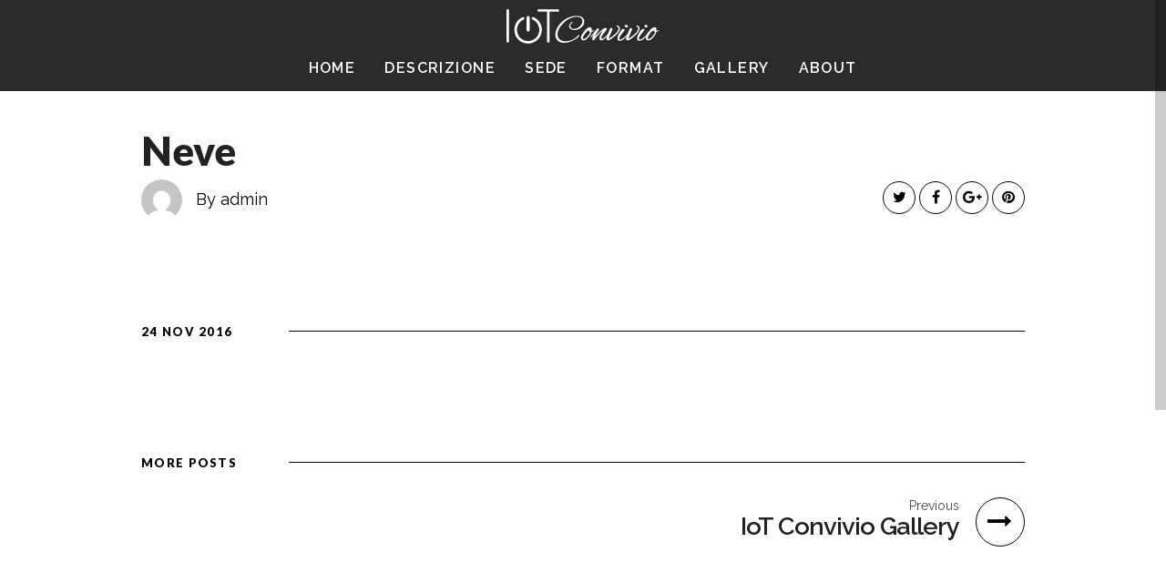

--- FILE ---
content_type: text/html; charset=UTF-8
request_url: https://iotconvivio.com/flexslider/neve/
body_size: 5199
content:
<!DOCTYPE html>
<!--[if IE 8]>
<html lang="en-US" class="no-js lt-ie9"> <![endif]-->
<!--[if gt IE 8]><!-->
<html lang="en-US" class="no-js"> <!--<![endif]-->

<head>
    <!-- Meta Tags -->
    <meta name="viewport" content="width=device-width, initial-scale=1.0, maximum-scale=1"/>
    <meta http-equiv="Content-Type" content="text/html; charset=UTF-8"/>
    <!-- Title -->
    <title>IoT Convivio  &raquo; Neve</title>

    <!--    google fonts -->
    <link href='http://fonts.googleapis.com/css?family=Bitter:400,700' rel='stylesheet' type='text/css'>
<link href='http://fonts.googleapis.com/css?family=Source+Sans+Pro:300,400,700,900' rel='stylesheet' type='text/css'>
    <link rel='dns-prefetch' href='//a.vimeocdn.com' />
<link rel='dns-prefetch' href='//fonts.googleapis.com' />
<link rel='dns-prefetch' href='//s.w.org' />
<link rel="alternate" type="application/rss+xml" title="IoT Convivio &raquo; Feed" href="https://iotconvivio.com/feed/" />
<link rel="alternate" type="application/rss+xml" title="IoT Convivio &raquo; Comments Feed" href="https://iotconvivio.com/comments/feed/" />
		<script type="text/javascript">
			window._wpemojiSettings = {"baseUrl":"https:\/\/s.w.org\/images\/core\/emoji\/13.0.1\/72x72\/","ext":".png","svgUrl":"https:\/\/s.w.org\/images\/core\/emoji\/13.0.1\/svg\/","svgExt":".svg","source":{"concatemoji":"https:\/\/iotconvivio.com\/wp-includes\/js\/wp-emoji-release.min.js?ver=5.6.16"}};
			!function(e,a,t){var n,r,o,i=a.createElement("canvas"),p=i.getContext&&i.getContext("2d");function s(e,t){var a=String.fromCharCode;p.clearRect(0,0,i.width,i.height),p.fillText(a.apply(this,e),0,0);e=i.toDataURL();return p.clearRect(0,0,i.width,i.height),p.fillText(a.apply(this,t),0,0),e===i.toDataURL()}function c(e){var t=a.createElement("script");t.src=e,t.defer=t.type="text/javascript",a.getElementsByTagName("head")[0].appendChild(t)}for(o=Array("flag","emoji"),t.supports={everything:!0,everythingExceptFlag:!0},r=0;r<o.length;r++)t.supports[o[r]]=function(e){if(!p||!p.fillText)return!1;switch(p.textBaseline="top",p.font="600 32px Arial",e){case"flag":return s([127987,65039,8205,9895,65039],[127987,65039,8203,9895,65039])?!1:!s([55356,56826,55356,56819],[55356,56826,8203,55356,56819])&&!s([55356,57332,56128,56423,56128,56418,56128,56421,56128,56430,56128,56423,56128,56447],[55356,57332,8203,56128,56423,8203,56128,56418,8203,56128,56421,8203,56128,56430,8203,56128,56423,8203,56128,56447]);case"emoji":return!s([55357,56424,8205,55356,57212],[55357,56424,8203,55356,57212])}return!1}(o[r]),t.supports.everything=t.supports.everything&&t.supports[o[r]],"flag"!==o[r]&&(t.supports.everythingExceptFlag=t.supports.everythingExceptFlag&&t.supports[o[r]]);t.supports.everythingExceptFlag=t.supports.everythingExceptFlag&&!t.supports.flag,t.DOMReady=!1,t.readyCallback=function(){t.DOMReady=!0},t.supports.everything||(n=function(){t.readyCallback()},a.addEventListener?(a.addEventListener("DOMContentLoaded",n,!1),e.addEventListener("load",n,!1)):(e.attachEvent("onload",n),a.attachEvent("onreadystatechange",function(){"complete"===a.readyState&&t.readyCallback()})),(n=t.source||{}).concatemoji?c(n.concatemoji):n.wpemoji&&n.twemoji&&(c(n.twemoji),c(n.wpemoji)))}(window,document,window._wpemojiSettings);
		</script>
		<style type="text/css">
img.wp-smiley,
img.emoji {
	display: inline !important;
	border: none !important;
	box-shadow: none !important;
	height: 1em !important;
	width: 1em !important;
	margin: 0 .07em !important;
	vertical-align: -0.1em !important;
	background: none !important;
	padding: 0 !important;
}
</style>
	<link rel='stylesheet' id='wp-block-library-css'  href='https://iotconvivio.com/wp-includes/css/dist/block-library/style.min.css?ver=5.6.16' type='text/css' media='all' />
<link rel='stylesheet' id='layerslider-css'  href='https://iotconvivio.com/wp-content/plugins/LayerSlider/static/css/layerslider.css?ver=5.6.5' type='text/css' media='all' />
<link rel='stylesheet' id='ls-google-fonts-css'  href='https://fonts.googleapis.com/css?family=Lato:100,300,regular,700,900%7COpen+Sans:300%7CIndie+Flower:regular%7COswald:300,regular,700&#038;subset=latin%2Clatin-ext' type='text/css' media='all' />
<link rel='stylesheet' id='contact-form-7-css'  href='https://iotconvivio.com/wp-content/plugins/contact-form-7/includes/css/styles.css?ver=5.3.2' type='text/css' media='all' />
<link rel='stylesheet' id='scrollbar-css'  href='https://iotconvivio.com/wp-content/themes/morpheus/css/perfect-scrollbar.css?ver=5.6.16' type='text/css' media='all' />
<link rel='stylesheet' id='googlefonts-css'  href='//fonts.googleapis.com/css?family=Bentham%7CPinyon+Script%7CBitter%3A400%2C700%7CRaleway%3A300%2C400%2C500%2C600%7CSacramento%7CLato%3A300%2C400%2C900%7COpen+Sans%3A400%2C700%2C800%7CPacifico%7CLobster%7CRoboto%3A400%2C900%2C700%7COswald%3A400%2C700&#038;ver=5.6.16' type='text/css' media='all' />
<link rel='stylesheet' id='foundation-css'  href='https://iotconvivio.com/wp-content/themes/morpheus/css/foundation.css' type='text/css' media='all' />
<link rel='stylesheet' id='magicpopup-css'  href='https://iotconvivio.com/wp-content/themes/morpheus/css/magnific-popup.css?ver=5.6.16' type='text/css' media='all' />
<link rel='stylesheet' id='icons-css'  href='https://iotconvivio.com/wp-content/themes/morpheus/css/font-awesome.min.css?ver=5.6.16' type='text/css' media='all' />
<link rel='stylesheet' id='superfish-css'  href='https://iotconvivio.com/wp-content/themes/morpheus/css/superfish.css?ver=5.6.16' type='text/css' media='all' />
<link rel='stylesheet' id='flexslider-css'  href='https://iotconvivio.com/wp-content/themes/morpheus/css/flexslider.css' type='text/css' media='all' />
<link rel='stylesheet' id='plugin-css'  href='https://iotconvivio.com/wp-content/themes/morpheus/css/plugin.css' type='text/css' media='all' />
<link rel='stylesheet' id='public-css'  href='https://iotconvivio.com/wp-content/themes/morpheus/css/public.css' type='text/css' media='all' />
<link rel='stylesheet' id='morpheus-css'  href='https://iotconvivio.com/wp-content/themes/morpheus/style.css' type='text/css' media='all' />
<script type='text/javascript' src='https://iotconvivio.com/wp-content/plugins/LayerSlider/static/js/greensock.js?ver=1.11.8' id='greensock-js'></script>
<script type='text/javascript' src='https://iotconvivio.com/wp-includes/js/jquery/jquery.min.js?ver=3.5.1' id='jquery-core-js'></script>
<script type='text/javascript' src='https://iotconvivio.com/wp-includes/js/jquery/jquery-migrate.min.js?ver=3.3.2' id='jquery-migrate-js'></script>
<script type='text/javascript' id='layerslider-js-extra'>
/* <![CDATA[ */
var LS_Meta = {"v":"5.6.5"};
/* ]]> */
</script>
<script type='text/javascript' src='https://iotconvivio.com/wp-content/plugins/LayerSlider/static/js/layerslider.kreaturamedia.jquery.js?ver=5.6.5' id='layerslider-js'></script>
<script type='text/javascript' src='https://iotconvivio.com/wp-content/plugins/LayerSlider/static/js/layerslider.transitions.js?ver=5.6.5' id='layerslider-transitions-js'></script>
<script type='text/javascript' src='https://iotconvivio.com/wp-content/themes/morpheus/js/vendor/custom.modernizr.js' id='modernizr-js'></script>
<script type='text/javascript' src='https://iotconvivio.com/wp-content/themes/morpheus/js/foundation.min.js' id='foundation-js'></script>
<link rel="https://api.w.org/" href="https://iotconvivio.com/wp-json/" /><link rel="EditURI" type="application/rsd+xml" title="RSD" href="https://iotconvivio.com/xmlrpc.php?rsd" />
<link rel="wlwmanifest" type="application/wlwmanifest+xml" href="https://iotconvivio.com/wp-includes/wlwmanifest.xml" /> 
<meta name="generator" content="WordPress 5.6.16" />
<link rel="canonical" href="https://iotconvivio.com/flexslider/neve/" />
<link rel='shortlink' href='https://iotconvivio.com/?p=634' />
<link rel="alternate" type="application/json+oembed" href="https://iotconvivio.com/wp-json/oembed/1.0/embed?url=https%3A%2F%2Fiotconvivio.com%2Fflexslider%2Fneve%2F" />
<link rel="alternate" type="text/xml+oembed" href="https://iotconvivio.com/wp-json/oembed/1.0/embed?url=https%3A%2F%2Fiotconvivio.com%2Fflexslider%2Fneve%2F&#038;format=xml" />
<!-- Theme Custom Styling -->
<style type="text/css" id="theme-custom">
body {
	color: #000000;
	font-family: Raleway , Arial, Helvetica;
	font-size: 18px;
	font-style: normal;
	font-weight: 400;
	}
h1 {
	font-family: Raleway , Arial, Helvetica;
	font-weight: 700;
	}
h2 {
	font-family: Raleway , Arial, Helvetica;
	font-weight: 700;
	}
h3 {
	font-family: Raleway , Arial, Helvetica;
	font-weight: 700;
	}
h4 {
	color: #ffffff;
	font-family: Raleway , Arial, Helvetica;
	font-weight: 400;
	}
h5 {
	font-family: Raleway , Arial, Helvetica;
	font-weight: 700;
	}
h6 {
	font-family: Raleway , Arial, Helvetica;
	font-weight: 700;
	}
.sf-menu a {
	font-family: Raleway , Arial, Helvetica;
	font-size: 16px;
	font-style: normal;
	font-weight: bold;
	letter-spacing: 0.09em;
	text-transform: uppercase;
	}
.coll-single .navigation-container .arrow:hover > div.info > label,
                    .coll-single .navigation-container .arrow:hover > div.info > .title-text
                    {
	color: #e85057;
	}
.coll-button.coll-accent-color:hover,
                    .coll-single.lightbox,
                    .comment-reply-link:hover,
                    .coll-single .navigation-container .arrow:hover .fa,
                    .coll-single .title-wrapper .icons .link:hover,
                    .coll-post-info .categories a:hover
                    {
	border-color: #e85057;
	}
.coll-single .navigation-container .arrow:hover .fa,
                    .coll-button.coll-accent-color:hover,
                    .comment-reply-link:hover,
                    .coll-single .title-wrapper .icons .link:hover,
                    .coll-shortcode-portfolio .items .hentry .wrapper .under
                    {
	background-color: #e85057;
	}
</style>
<!-- Other Custom Styling -->
<style type="text/css" id="other-custom">
.coll-site-preloader .spinner  {
	 background-color: #ffffff; 
}
.coll-site-preloader {
	 background-color: #575754; 
}
.site-header {
	height: 100px;
	}
.site-header .background {
	background-color: #2B2B2B;
	}
.site-header.skrollable {
	border-bottom-color: #2B2B2B;
}
.site-header .logo {
	top: 10px;
	right:0px;
	}
.site-header .mainmenu {
	top: 50px;
	right:0px;
	}
.sf-menu a, .sf-menu a:visited  {
	 color: #ffffff; 
}
.sf-menu a:hover, .sf-menu .current-menu-item > a {
	 color: #ea8817; 
}
.site-header.mobile #coll-menu-icon {
	color: #ffffff;
}
.site-header.mobile .sf-menu li {
	 border-color: #333333; 
}
.site-header.mobile .sf-menu  ul > li > a:before  {
	 color: #333333; 
}
.site-header.mobile .sf-menu .mobnav-subarrow  {
	 color: #333333; 
}
.site-footer .background {
	background-color: #2B2B2B;
	}
@media only screen and (min-width : 1025px) {
	.coll-footer-wrapper  {
	padding: 0px 20px;
	}
}
.site-footer .bottom {
	border-top-color: ;
	}
</style>
<link rel="shortcut icon" href="https://iotconvivio.com/wp-content/uploads/2016/06/IOTconvivio_LogoQuadrato-01.png"/>
<style type="text/css">.recentcomments a{display:inline !important;padding:0 !important;margin:0 !important;}</style></head>


<body class="coll-flexslider-template-default single single-coll-flexslider postid-634 coll-custom-structure">
<header class="site-header ">
    <div class="background"></div>
    <div class="row">
        <div class="logo coll-center">
            <a class="no-border" href="https://iotconvivio.com">
                                    <img class="logo-img" src="https://iotconvivio.com/wp-content/uploads/2016/06/Logo-big_White_small.png" title="" alt="IoT Convivio">
                            </a>
        </div>
        <nav class="mainmenu  coll-center">
            <ul id="menu-main-menu" class="sf-menu"><li id="menu-item-164" class="menu-item menu-item-type-post_type menu-item-object-coll-page-section menu-item-164"><a class="no-border" href="https://iotconvivio.com/#home-ps">Home</a></li>
<li id="menu-item-161" class="menu-item menu-item-type-post_type menu-item-object-coll-page-section menu-item-161"><a class="no-border" href="https://iotconvivio.com/#about">Descrizione</a></li>
<li id="menu-item-297" class="menu-item menu-item-type-post_type menu-item-object-page menu-item-297"><a class="no-border" href="https://iotconvivio.com/home/house-of-innovability/">Sede</a></li>
<li id="menu-item-842" class="menu-item menu-item-type-post_type menu-item-object-coll-page-section menu-item-842"><a class="no-border" href="https://iotconvivio.com/#format-convivio">Format</a></li>
<li id="menu-item-847" class="menu-item menu-item-type-post_type menu-item-object-coll-page-section menu-item-847"><a class="no-border" href="https://iotconvivio.com/#roadshow">Gallery</a></li>
<li id="menu-item-915" class="menu-item menu-item-type-post_type menu-item-object-page menu-item-915"><a class="no-border" href="https://iotconvivio.com/home/about-2/">About</a></li>
</ul>        </nav>

    </div>
</header>
<header class="site-header mobile">
    <div class="background"></div>
    <div class="row">
        <div class="logo">
            <a class="no-border" href="https://iotconvivio.com">
                                    <img class="logo-img" src="https://iotconvivio.com/wp-content/uploads/2016/06/Logo-big_White_small.png" title="" alt="IoT Convivio">
                            </a>
        </div>
        <a id="coll-menu-icon" class="no-border" href=""><i class="fa fa-bars"></i></a>
        <nav class="mainmenu">
            <ul id="menu-main-menu-1" class="sf-menu"><li class="menu-item menu-item-type-post_type menu-item-object-coll-page-section menu-item-164"><a class="no-border" href="https://iotconvivio.com/#home-ps">Home</a></li>
<li class="menu-item menu-item-type-post_type menu-item-object-coll-page-section menu-item-161"><a class="no-border" href="https://iotconvivio.com/#about">Descrizione</a></li>
<li class="menu-item menu-item-type-post_type menu-item-object-page menu-item-297"><a class="no-border" href="https://iotconvivio.com/home/house-of-innovability/">Sede</a></li>
<li class="menu-item menu-item-type-post_type menu-item-object-coll-page-section menu-item-842"><a class="no-border" href="https://iotconvivio.com/#format-convivio">Format</a></li>
<li class="menu-item menu-item-type-post_type menu-item-object-coll-page-section menu-item-847"><a class="no-border" href="https://iotconvivio.com/#roadshow">Gallery</a></li>
<li class="menu-item menu-item-type-post_type menu-item-object-page menu-item-915"><a class="no-border" href="https://iotconvivio.com/home/about-2/">About</a></li>
</ul>        </nav>
    </div>
</header>
        <div class="wrapper common coll-single coll-post " id="skrollr-body">
                <section class="title-container js-coll-page-section coll-page-section">
            <div class="row">
                <div class="large-12 columns">
                    <div class="coll-section-divider title-divider">
                        <span class="text large-2 medium-2">24 Nov 2016</span>
                        <span class="line large-10 medium-10"><span class="color"></span></span>
                    </div>

                    <div class="title-wrapper">
                        <h1 class="title-text">Neve</h1>

                        <h3 class="subtitle-text"></h3>

                        <div class="post-meta">
                            <div class="author-meta">
                                <div class="wrapper">
                                    <div class="image"><img alt='' src='https://secure.gravatar.com/avatar/aae7261d2916c28fc23bce1ee85bc118?s=100&#038;d=mm&#038;r=g' srcset='https://secure.gravatar.com/avatar/aae7261d2916c28fc23bce1ee85bc118?s=200&#038;d=mm&#038;r=g 2x' class='avatar avatar-100 photo' height='100' width='100' loading='lazy'/></div>
                                    <div class="text">
                                    <span class="by-author">By admin</span>
                                    </div>
                                </div>
                            </div>

                            <ul class="icons">
                                <li><a class="link"
                                       target="_blank"
                                       href="http://twitter.com/share?url=https://iotconvivio.com/flexslider/neve/&amp;text=Currently reading Neve">
                                        <i class="fa fa-twitter"></i> </a></li>
                                <li><a class="link"
                                       target="_blank"
                                       href="http://www.facebook.com/sharer.php?u=https://iotconvivio.com/flexslider/neve/&t=Neve">
                                        <i class="fa fa-facebook"></i></a></li>
                                <li><a class="link"
                                       target="_blank"
                                       href="https://plusone.google.com/_/+1/confirm?hl=en&url=https://iotconvivio.com/flexslider/neve/">
                                        <i class="fa fa-google-plus"></i></a></li>
                                <li><a class="link"
                                       target="_blank"
                                       href="javascript:void((function(){var e=document.createElement('script'); e.setAttribute('type','text/javascript'); e.setAttribute('charset','UTF-8'); e.setAttribute('src','http://assets.pinterest.com/js/pinmarklet.js?r='+Math.random()*99999999);document.body.appendChild(e)})());">
                                        <i class="fa fa-pinterest"></i></a></li>
                            </ul>
                        </div>

                    </div>
                </div>
            </div>
        </section>
        <section class="content-container js-coll-page-section coll-page-section">
            <div class="row">
                <div class="large-12 columns">
                    <div class="coll-section-divider content-divider">
                        <span class="text large-2 medium-2">24 Nov 2016</span>
                        <span class="line large-10 medium-10"><span class="color"></span></span>
                    </div>
                    <div class="copy-container large-10 large-offset-2 medium-offset-2 medium-10">
                        <div class="content-wrapper">
                            <article class="entry-content clearfix">
                                
                            </article>
                                                        <footer class="coll-post-info">
                                                                                            </footer>
                            <!--                            comment button-->
                            <a class="coll-button coll-accent-color leave-comment"
                               href="https://iotconvivio.com/flexslider/neve/#comments"
                               target="self">
                                Leave a comment                            </a>
                        </div>
                    </div>
                    <div class="coll-section-divider">
                        <span class="text large-2 medium-2">More Posts</span>
                        <span class="line large-10 medium-10"><span class="color"></span></span>
                    </div>
                    <div class="navigation-container large-10 large-offset-2 medium-offset-2 medium-10">
                        <div class="row">
                            <div class="previous large-6 medium-6 columns">
                                                            </div>
                            <div class="next large-6 medium-6 columns">
                                
                                    <a class="arrow" href="https://iotconvivio.com/flexslider/iot-convivio-gallery/">
                                        <div class="icon"><i class="fa fa-long-arrow-right"></i></div>
                                        <div class="info">
                                            <label>Previous</label>

                                            <h3 class="title-text">IoT Convivio Gallery</h3>
                                        </div>


                                    </a>
                                                            </div>
                        </div>

                    </div>
                    <div id="comments">

                    </div>

                    <div class="coll-section-divider">
                        <span class="text large-2 medium-2">Comments</span>
                        <span class="line large-10 medium-10"><span class="color"></span></span>
                    </div>
                    <div class="comments-container large-10 large-offset-2  medium-offset-2 medium-10">
                        
    
        
    
                    </div>
                    
                </div>
                <!--                end left-->
                            </div>
        </section>





    

<footer class="site-footer">
    <div class="background"></div>
    <div class="coll-footer-wrapper row">
        <div class="large-12 columns footer-container">
            <div class="logo"><a class="no-border" href="https://iotconvivio.com" ><img src="https://iotconvivio.com/wp-content/uploads/2016/06/Logo-big_White_small.png" alt="IoT Convivio" /></a><p>The Home of Chief IoT Officer</p></div>            <div class="bottom">
                                <span class="text">IOT Convivio by Innovability - www.innovability.it</span>
            </div>
        </div>
    </div>
</footer>
</div>  <!-- end main-->
<!-- scroll bar-->
<div class="js-coll-scrollbar">
    <div class="js-coll-scrollbar-content">

    </div>
</div>
<!-- prelaoder -->

    <div class="coll-site-preloader">
        <div class="coll-preloader-container">
            <div class="spinner">
                <div class="dot1"></div>
                <div class="dot2"></div>
            </div>
        </div>
    </div>

<script type='text/javascript' id='contact-form-7-js-extra'>
/* <![CDATA[ */
var wpcf7 = {"apiSettings":{"root":"https:\/\/iotconvivio.com\/wp-json\/contact-form-7\/v1","namespace":"contact-form-7\/v1"}};
/* ]]> */
</script>
<script type='text/javascript' src='https://iotconvivio.com/wp-content/plugins/contact-form-7/includes/js/scripts.js?ver=5.3.2' id='contact-form-7-js'></script>
<script type='text/javascript' src='https://iotconvivio.com/wp-content/themes/morpheus/js/jquery-ui.min.js' id='jqueryui-js'></script>
<script type='text/javascript' src='https://iotconvivio.com/wp-content/themes/morpheus/js/retina.min.js' id='retina-js'></script>
<script type='text/javascript' src='//a.vimeocdn.com/js/froogaloop2.min.js' id='vimeo-js'></script>
<script type='text/javascript' src='https://iotconvivio.com/wp-content/themes/morpheus/js/perfect-scrollbar.js' id='scrollbar-js'></script>
<script type='text/javascript' src='https://iotconvivio.com/wp-content/themes/morpheus/js/jquery.smartresize.js' id='sresize-js'></script>
<script type='text/javascript' src='https://iotconvivio.com/wp-content/themes/morpheus/js/jquery.mousewheel.s.js' id='mousewheel.s-js'></script>
<script type='text/javascript' src='https://iotconvivio.com/wp-content/themes/morpheus/js/jquery.touchSwipe.min.js' id='swipe-js'></script>
<script type='text/javascript' src='https://iotconvivio.com/wp-content/themes/morpheus/js/superfish.js' id='superfish-js'></script>
<script type='text/javascript' src='https://iotconvivio.com/wp-content/themes/morpheus/js/jquery.fitvids.js' id='fitvid-js'></script>
<script type='text/javascript' src='https://iotconvivio.com/wp-content/themes/morpheus/js/isotope.pkgd.js' id='isotope-js'></script>
<script type='text/javascript' src='https://iotconvivio.com/wp-content/themes/morpheus/js/jquery.magnific-popup.min.js' id='popup-js'></script>
<script type='text/javascript' src='https://iotconvivio.com/wp-content/themes/morpheus/js/jquery.lazyload.js' id='lasyload-js'></script>
<script type='text/javascript' src='https://iotconvivio.com/wp-content/themes/morpheus/js/jquery.flexslider-min.js' id='flexslider-js'></script>
<script type='text/javascript' src='https://iotconvivio.com/wp-content/themes/morpheus/js/jquery.knob.js' id='knob-js'></script>
<script type='text/javascript' src='https://iotconvivio.com/wp-content/themes/morpheus/js/skrollr.min.js' id='parallax-js'></script>
<script type='text/javascript' src='https://iotconvivio.com/wp-content/themes/morpheus/js/jquery.countdown.js' id='countdown-js'></script>
<script type='text/javascript' src='https://iotconvivio.com/wp-content/themes/morpheus/js/shortcodes.js' id='shortcodes-js'></script>
<script type='text/javascript' src='https://iotconvivio.com/wp-content/themes/morpheus/js/common.js' id='commons-js'></script>
<script type='text/javascript' src='https://iotconvivio.com/wp-content/themes/morpheus/js/custom.structure.s.js' id='custom.structure.s-js'></script>
<script type='text/javascript' src='https://iotconvivio.com/wp-includes/js/wp-embed.min.js?ver=5.6.16' id='wp-embed-js'></script>
</body>
</html>


--- FILE ---
content_type: text/css
request_url: https://iotconvivio.com/wp-content/themes/morpheus/css/superfish.css?ver=5.6.16
body_size: 461
content:
/*** ESSENTIAL STYLES ***/
.sf-menu, .sf-menu * {
	margin: 0;
	padding: 0;
	list-style: none;
}
.sf-menu li {
	position: relative;
}
.sf-menu ul {
	position: absolute;
	display: none;
	top: 100%;
	left: 0;
	z-index: 99;
}
.sf-menu > li {
	float: left;
}
.sf-menu li:hover > ul,
.sf-menu li.sfHover > ul {
	display: block;
}

.sf-menu a {
	display: block;
	position: relative;
}
.sf-menu ul ul {
	top: 0;
	left: 100%;
}


/*** DEMO SKIN ***/
.sf-menu {
	font-family: 'raleway',arial, helvetica;
    font-size: 12px;
	font-weight:bold;

	float: left;
	margin-bottom: 1em;
	text-align:left;
	text-transform:uppercase;
    letter-spacing : 0.2em;
}
.sf-menu ul {

	min-width: 12em; /* allow long menu items to determine submenu width */
	*width: 12em; /* no auto sub width for IE7, see white-space comment below */
	font-size: 10px;
	font-weight:normal;

	top:-200px;
    padding-bottom: 20px;
}
.sf-menu li:hover ul {
	top:100%;
}
.sf-menu a {

	padding: .75em 1em;
	text-decoration: none;

	zoom: 1; /* IE7 */
}
.sf-menu a {
	color: #666;
}
.sf-menu ul a {
	color:#999;
}
.sf-menu a:hover,
.sf-menu .current-menu-item > a{
	color: #89f2b9;
}
.sf-menu li {

	white-space: nowrap; /* no need for Supersubs plugin */
	*white-space: normal; /* ...unless you support IE7 (let it wrap) */

}
.sf-menu ul li {
/* 	background: #AABDE6; */
}
.sf-menu ul a {
	padding: 0.2em 1em;
}
.sf-menu ul ul li {

}
.sf-menu li:hover,
.sf-menu li.sfHover {

}




--- FILE ---
content_type: text/css
request_url: https://iotconvivio.com/wp-content/themes/morpheus/css/plugin.css
body_size: 565
content:
/*


       WPML
_____________________________________________________________________________
*/

.sf-menu .menu-item-language > a:before {
    content : none;
}

/*


         Contact Form 7
_____________________________________________________________________________
*/

.wpcf7-form input.wpcf7-text,
.wpcf7-form input.wpcf7-number,
.wpcf7-form input.wpcf7-date,
.wpcf7-form input.wpcf7-quiz,
.wpcf7-form .wpcf7-textarea {
    width          : 100%;

    border         : 1px solid;

    border-color   : inherit;
    background     : none;
    box-shadow     : none;
    color          : inherit;
    padding        : 10px 10px 10px 2rem;
    height         : 66px;
    letter-spacing : .1rem;
    font-size      : 1rem;
}

.wpcf7-form input.wpcf7-number {
    padding : 0 0 0 2rem;

    height  : 66px;
}
.wpcf7-form .wpcf7-textarea {
    resize  : none;
    padding : 2rem;
    height  : 200px;
}
.wpcf7-form span.wpcf7-list-item {
    display     : inline-block;
    line-height : 10px;
}
.wpcf7-form span.wpcf7-list-item.first {
    margin-left : 0;
}
.wpcf7-form span.wpcf7-list-item-label {
    margin-right   : 10px;
    margin-top     : 0px;
    text-transform : uppercase;
    font-size      : 12px;
    display        : inline-block;
    line-height    : 1em;
    vertical-align : top;
}

.wpcf7-form input.wpcf7-date {
    padding-right : .5rem;
}
.wpcf7-form .wpcf7-select {
    width            : 100%;
    height           : 66px;
    border           : 1px solid;
    border-color     : inherit;
    box-shadow       : none;
    color            : inherit;
    letter-spacing   : .1rem;
    font-size        : 1rem;
    padding          : 0 0 0 2rem;
    background-color : #ebebeb;
}

.wpcf7-form .wpcf7-submit {
    font-family    : 'lato', helvetica, arial;
    font-size      : 13px;
    text-transform : uppercase;
    font-weight    : 800;
    background     : none;
    margin-top     : 20px;
    color          : inherit;
    border-color   : inherit;
    padding        : 0.8em 4em;
    letter-spacing : 3px;
}

.wpcf7-form .wpcf7-text::-webkit-input-placeholder,
.wpcf7-form .wpcf7-textarea::-webkit-input-placeholder {
    color : inherit;
}
.wpcf7-form .wpcf7-text::-moz-placeholder,
.wpcf7-form .wpcf7-textarea::-moz-placeholder {
    color : inherit;
}
.wpcf7-form .wpcf7-text:-moz-placeholder,
.wpcf7-form .wpcf7-textarea:-moz-placeholder {
    /* Older versions of Firefox */
    color : inherit;
}
.wpcf7-form .wpcf7-text:-ms-input-placeholder,
.wpcf7-form .wpcf7-textarea:-ms-input-placeholder {
    color : inherit;
}

.wpcf7-form .wpcf7-response-output {
    margin  : 2em 0em;
    padding : 1rem 2rem;
    border  : 1px dashed #897888;
}

.wpcf7-form .wpcf7-response-output.wpcf7-validation-errors {
    background-color : #f6f1db;

}
.wpcf7-form .wpcf7-response-output.wpcf7-mail-sent-ng {
    background-color : #f6d9db;
}

.wpcf7-form .wpcf7-response-output.wpcf7-mail-sent-ok {
    background-color : #dbf5f4;
}

--- FILE ---
content_type: text/css
request_url: https://iotconvivio.com/wp-content/themes/morpheus/css/public.css
body_size: 5356
content:
body.coll-custom-structure {
    position : fixed;
    top      : 0px;
    width    : 100%;
    overflow : hidden !important;
    height   : 100% !important;
}
body.coll-custom-structure .wrapper.common {
    position                    : fixed;
    top                         : 0px;
    width                       : 100%;
    -webkit-backface-visibility : hidden;
    -moz-backface-visibility    : hidden;
    -webkit-transform-style     : preserve-3d;

    visibility                  : hidden;
}
/* This stylesheet is used to style the public view of the plugin. */
.coll-page-section {
    position : relative;
    width    : 100%;

}
.coll-section-background {
    position                    : absolute;
    width                       : 100%;
    height                      : 100%;
    top                         : 0;
    left                        : 0;

    -webkit-backface-visibility : hidden;
    -moz-backface-visibility    : hidden;
    -webkit-transform           : translateZ(0px);

}
.coll-mobile .coll-section-background {
    display : none;
}
.js-coll-parallax {

}
.coll-page-section {
    position : relative;
    overflow : hidden;
}
.js-coll-parallax .coll-bg-image {
    position  : absolute;
    top       : 0;
    width     : auto;
    height    : auto;
    max-width : none;
    min-width : 100%;

    /*z-index: -1;*/
}
.js-coll-parallax .coll-bg-slider {
    position  : absolute;
    top       : 0;
    min-width : 100%;
    height    : auto;
    max-width : none;
    /*z-index: -1;*/
}
.js-coll-parallax .coll-bg-video {
    position  : absolute;
    top       : 0;
    min-width : 100%;
    height    : auto;
    max-width : none;
}
.js-coll-parallax .coll-bg-video > iframe {
    position : absolute;
    width    : 100%;
    height   : 100%;

}
.coll-mobile .js-coll-parallax .coll-bg-video > iframe {
    display : none;
}
.js-coll-parallax .coll-bg-video .coll-replacement {
    display : none;
}
.coll-mobile .js-coll-parallax .coll-bg-video .coll-replacement {
    display : block;
    width   : 100%;
}
/* after move*/
.coll-page-section .coll-bg-video-mute {
    position                    : absolute;
    width                       : 100%;
    height                      : 50px;
    bottom                      : 0;
    z-index                     : 99;
    text-align                  : center;
    -webkit-backface-visibility : hidden;
    -moz-backface-visibility    : hidden;
    -webkit-transform           : translateZ(0);
}
.coll-mobile .coll-page-section .coll-bg-video-mute {
    display : none;
}
.coll-page-section .coll-bg-video-mute > a {
    font-size : 1.5em;
    color     : #fff;
    padding   : 1em;
}
.js-coll-parallax .coll-bg-pattern {
    position : absolute;
    top      : 0;
    width    : 100%;
    height   : 100%;
}
.coll-no-parallax .js-coll-parallax {
    position   : absolute;
    top        : 0;
    left       : 0;
    max-width  : none;
    min-width  : 100%;
    min-height : 100%;
}
.coll-page-section .overlay {
    position                    : absolute;
    width                       : 100%;
    height                      : 100%;
    top                         : 0;

    -webkit-backface-visibility : hidden;
}
/*

*/
.section-content {
    position                    : relative;
    padding-top                 : 100px;
    padding-bottom              : 100px;

    -webkit-backface-visibility : hidden;
    -moz-backface-visibility    : hidden;
    -webkit-transform           : translateZ(0);
}
.section-content.no-3d {
    -webkit-backface-visibility : visible;
    -moz-backface-visibility    : visible;
    -webkit-transform           : none;
}
section.coll-full-width .section-content {
    max-width : none;
}
section.coll-full-width .section-content .entry-content {
    padding : 0;
}
section.coll-full-height .section-content {
    padding : 0;
}
.coll-single .title-container {
    -webkit-backface-visibility : hidden;
    -moz-backface-visibility    : hidden;
    -webkit-transform           : translateZ(0);
}
/*

     Shortcodes
______________________________________________________________
*/

/*
text types
*/
.coll-text {
    position : relative;
    width    : 100%;
}
.coll-text > span.text {
    white-space : normal
}
.coll-text.type-01 {
    font-family    : 'Open Sans', helvetica, arial;
    font-size      : 140px;
    font-weight    : 800;
    color          : #000;
    text-transform : uppercase;
    line-height    : 1em;
    letter-spacing : 0.07em;
    text-align     : center;

}
.coll-text.type-02 {
    font-family    : 'Open Sans', helvetica, arial;
    font-size      : 50px;
    font-weight    : 700;
    color          : #000;
    text-transform : uppercase;
    line-height    : 1em;
    letter-spacing : 0.2em;
    text-align     : center;
}
.coll-text.type-02 .text {
    border-top    : 1px solid;
    border-bottom : 1px solid;

}
.coll-text.type-03 {
    font-family : 'Lato', sans-serif;
    font-size   : 24px;
    font-weight : 300;
    text-align  : center;
    line-height : 1.3em;

}
.coll-text.type-04 {
    font-family    : 'Bitter', helvetica, arial;
    font-size      : 140px;
    font-weight    : 700;
    color          : #000;
    line-height    : 1em;
    letter-spacing : -0.05em;
    text-align     : center;
}
.coll-text.type-05 {
    font-family    : 'Raleway', helvetica, arial;
    font-size      : 36px;
    font-weight    : 400;
    color          : #000;
    text-transform : uppercase;
    line-height    : 1em;
    letter-spacing : 0.1em;
    text-align     : center;
}
.coll-text.type-06 {
    font-family : 'Sacramento', helvetica, arial;
    font-size   : 48px;
    color       : #000;

    line-height : 1em;

    text-align  : center;
}
.coll-text.type-07 {
    font-family    : 'Open Sans', helvetica, arial;
    font-size      : 96px;
    font-weight    : 700;
    color          : #000;
    line-height    : 1em;
    letter-spacing : 0.1em;
    text-align     : center;
    text-transform : uppercase;
}
.coll-text.type-08 {
    font-family : 'Pacifico', helvetica, arial;
    font-size   : 48px;
    color       : #000;
    line-height : 1em;

    text-align  : center;
}
.coll-text.type-09 {
    font-family    : 'Roboto', helvetica, arial;
    font-size      : 38px;
    font-weight    : 700;
    color          : #000;
    line-height    : 1em;
    letter-spacing : -0.03em;
    text-align     : center;

}
.coll-text.type-09 > span.text {
    line-height : 1em;
    padding     : 0.2em .5em .3em;
    border      : 4px solid;
}
.coll-text > span.text {

}
.coll-text.type-10 {
    font-family    : 'Oswald', helvetica, arial;
    font-size      : 140px;
    font-weight    : 700;
    color          : #000;
    line-height    : 1em;
    letter-spacing : -0.02em;
    text-align     : center;
    text-transform : uppercase;
}
.coll-text.type-11 {
    font-family    : 'Lobster', helvetica, arial;
    font-size      : 64px;
    color          : #000;
    line-height    : 1em;
    letter-spacing : 0.05em;
    text-align     : center;
}
.coll-text.type-12 {
    font-family : "Pinyon Script", helvetica, arial;
    font-size   : 140px;
    line-height : 1em;
    text-align  : center;
    font-weight : 400;
    color       : #000;
}
.coll-text.type-13 {
    font-size      : 47px;
    font-family    : Bentham, helvetica, arial;
    line-height    : 1em;
    text-transform : uppercase;
    text-align     : center;
    font-weight    : 400;
    color          : #000;
}
/*
buttons
*/
.coll-button {
    display            : inline-block;
    font-family        : 'lato', helvetica, arial;
    font-size          : 13px;
    padding            : 0.5em 3em;

    border-style       : solid;
    font-weight        : 900;
    border-width       : 2px;

    text-transform     : uppercase;

    letter-spacing     : 3px;

    -webkit-transition: color 0.25s ease-out, border-color 0.25s ease-out, background-color 0.25s ease-out;
    -moz-transition: color 0.25s ease-out, border-color 0.25s ease-out, background-color 0.25s ease-out;
    -ms-transition: color 0.25s ease-out, border-color 0.25s ease-out, background-color 0.25s ease-out;
    -o-transition: color 0.25s ease-out, border-color 0.25s ease-out, background-color 0.25s ease-out;
    transition: color 0.25s ease-out, border-color 0.25s ease-out, background-color 0.25s ease-out;

    color              : #000;
    border-color       : #000;
    background         : none;

    white-space        : nowrap;
    margin-bottom      : 1em;
}
.coll-button.coll-accent-color:hover {
    color        : #fff;
    border-color : #7ee08e;
}
/*-----------------------------------------------------------------------------------*/
/*	BLOG
/*-----------------------------------------------------------------------------------*/
.coll-shortcode-blog .coll-section-divider {
    display : table;
}
.coll-shortcode-blog .coll-section-divider > span {
    display        : table-cell;
    vertical-align : middle;
    float          : none;
}
.coll-shortcode-blog .coll-section-divider > span.text {
    padding-right : 10px;
    white-space   : nowrap;

    width         : 16.6667%;
}
.coll-shortcode-blog .coll-section-divider > span.line {
    width : 100%;
}
.coll-shortcode-blog .coll-section-divider > span.line > span.color {
    margin-top : 0;
}
.coll-shortcode-blog .hentry {
    margin-bottom : 30px;
}
.coll-shortcode-blog .hentry.columns:last-child {
    float : left;
}
.coll-shortcode-blog .coll-section-divider {
    margin-bottom : 10px;
}
.coll-shortcode-blog .coll-img {
    position       : relative;
    width          : 100%;

    padding-bottom : 50%;
    overflow       : hidden;
}
.coll-shortcode-blog .coll-img > a {
    position : absolute;
}
.coll-shortcode-blog .coll-img img {
    width : 100%
}
.coll-shortcode-blog a.link-color {
    -webkit-transition : all 0.25s ease-out;
    -moz-transition    : all 0.25s ease-out;
    transition         : all 0.25s ease-out;
}
.coll-shortcode-blog .comments {
    margin-left    : 10px;
    font-size      : 12px;
    font-weight    : 400;
    text-transform : uppercase;
}
/*-----------------------------------------------------------------------------------*/
/*	PORTFOLIO
/*-----------------------------------------------------------------------------------*/

.coll-shortcode-portfolio .filter {
    text-align    : center;
    margin-bottom : 3.25em;
    margin-left   : 0;
}
.coll-shortcode-portfolio .filter li {
    display : inline-block;
    padding : 0px 3px;
}
.coll-shortcode-portfolio .filter .current.link {

}
.coll-shortcode-portfolio .filter .item {
    display        : block;
    margin-bottom  : 10px;
    font-size      : 12px;
    color          : #fff;

    letter-spacing : 0.1em;
    border-color   : rgba(78, 78, 78, 0);

}
.coll-shortcode-portfolio .filter .item:hover,
.coll-shortcode-portfolio .filter .item.current {
    color        : #fff;
    border-color : #fff;

}
/* items */
.coll-shortcode-portfolio .items .hentry {
    /*float: left;*/
    position          : relative;
    overflow          : hidden;

    -webkit-transform : translate3d(0px, 0px, 0px);
    -moz-transform    : translate3d(0px, 0px, 0px);
    -o-transform      : translate3d(0px, 0px, 0px);
    -ms-transform     : translate3d(0px, 0px, 0px);
    transform         : translate3d(0px, 0px, 0px);
}
.coll-shortcode-portfolio .items .hentry * {
    -webkit-transition : all 0.25s ease-out;
    -moz-transition    : all 0.25s ease-out;
    transition         : all 0.25s ease-out;
}
.coll-shortcode-portfolio .items .hentry.columns {
    padding : 0;
}
.coll-shortcode-portfolio .items .hentry .wrapper {
    padding : 1px;
}
.coll-shortcode-portfolio .items .hentry .wrapper .hidden {
    visibility : hidden;
    width      : 100%;
}
.coll-shortcode-portfolio .items .hentry .wrapper .holder {
    position : relative;
}
.coll-shortcode-portfolio .items .hentry .inner {
    position : absolute;
    top      : 0;
    width    : 100%;
    height   : 100%;
    overflow : hidden;
}
.coll-shortcode-portfolio .items .hentry .wrapper .under,
.coll-shortcode-portfolio .items .hentry .wrapper .above {
    position : absolute;
    top      : 0;
    left     : 0;
    width    : 100%;
    height   : 100%;
}
.coll-shortcode-portfolio .items .hentry .wrapper .under {

}
.coll-shortcode-portfolio .items .hentry .thumb {
    position          : absolute;

    width             : 100%;
    height            : 100%;

    -webkit-transform : translate3d(0px, 0px, 0px);
    -moz-transform    : translate3d(0px, 0px, 0px);
    -o-transform      : translate3d(0px, 0px, 0px);
    -ms-transform     : translate3d(0px, 0px, 0px);
    transform         : translate3d(0px, 0px, 0px);
}
.coll-shortcode-portfolio .items .hentry .thumb img.hidden {
    visibility     : hidden;
    opacity        : 0;
    width          : 100%;
    vertical-align : bottom;
}
.coll-shortcode-portfolio .items .hentry .thumb img.visible {
    position       : absolute;
    top            : 0;
    left           : 0;
    width          : 100%;
    vertical-align : bottom;
}
.coll-shortcode-portfolio .items .hentry:hover .thumb img {
    opacity           : 0.2;

    -moz-transform    : scale(1.1);
    -webkit-transform : scale(1.1);
    -o-transform      : scale(1.1);
    -ms-transform     : scale(1.1);
    transform         : scale(1.1);
}
.coll-shortcode-portfolio .items .hentry .info {
    position : absolute;
    top      : 0;

    width    : 100%;
    height   : 100%;
    display  : table;
    opacity  : 0;
}
.coll-shortcode-portfolio .items .hentry:hover .info {
    opacity : 1;

}
.coll-shortcode-portfolio .items .hentry .info .vcenter {
    display        : table-cell;
    vertical-align : middle;
    width          : 100%;
    margin         : 0 auto;
    text-align     : center;
}
.coll-shortcode-portfolio .items .hentry .info .title {

    font-family : 'lato', helvetica, arial;
    padding     : 0px 20px;
    margin      : 0;

    font-size   : 16px;

    color       : #FFF;

    line-height : 1.2em;

}
/*-----------------------------------------------------------------------------------*/
/*	CONTACT
/*-----------------------------------------------------------------------------------*/

.coll-contact-form > p {
    margin-bottom : 0;
}
.coll-contact-form > p:last-child {

}
.coll-contact-form input[type=text], .coll-contact-form textarea {
    width          : 100%;

    border         : 1px solid;

    border-color   : inherit;
    background     : none;
    box-shadow     : none;
    color          : inherit;
    padding        : 10px 10px 10px 2rem;
    height         : 66px;
    letter-spacing : .1rem;
    font-size      : .7rem;
}
.coll-contact-form textarea {
    resize  : none;
    padding : 2rem;
    height  : 200px;
}
.coll-contact-form .coll-button {
    background   : none;
    margin-top   : 20px;
    color        : inherit;
    border-color : inherit;
    padding      : 0.8em 4em;
}
.coll-contact-form input::-webkit-input-placeholder,
.coll-contact-form textarea::-webkit-input-placeholder {
    color : inherit;
}
.coll-contact-form input::-moz-placeholder,
.coll-contact-form textarea::-moz-placeholder {
    color : inherit;
}
.coll-contact-form input:-moz-placeholder,
.coll-contact-form textarea:-moz-placeholder {
    /* Older versions of Firefox */
    color : inherit;
}
.coll-contact-form input:-ms-input-placeholder,
.coll-contact-form textarea:-ms-input-placeholder {
    color : inherit;
}
/*-----------------------------------------------------------------------------------*/
/*	SOCIAL ICON
/*-----------------------------------------------------------------------------------*/
.coll-social-icon {
    display        : inline-block;
    vertical-align : bottom;
    padding        : 0px 10px;
}
.coll-social-icon > a {
    display            : table-cell;
    width              : 36px;
    height             : 36px;

    text-align         : center;
    vertical-align     : middle;

    border-width       : 1px;
    border-style       : solid;
    border-color       : inherit;

    /* border-radius      : 50%; */

    color              : #000;

    -webkit-transition : all 0.25s ease-out;
    -moz-transition    : all 0.25s ease-out;
    transition         : all 0.25s ease-out;
}
/*-----------------------------------------------------------------------------------*/
/*	PRICING TABLES
/*-----------------------------------------------------------------------------------*/
.coll-shortcode-pricing-table .hentry {
    margin-bottom : 1.5rem;
}
.coll-shortcode-pricing-table .hentry.columns:last-child {
    float : left;
}
.coll-shortcode-pricing-table > .hentry > .wrapper {
    position      : relative;
    text-align    : center;
    border        : 1px solid;
    padding       : 2px;
    border-radius : 4px;
}
.coll-shortcode-pricing-table > .hentry > .wrapper.standout {
    border-width : 3px;
    padding      : 0;
}
.coll-shortcode-pricing-table .hentry > .wrapper .title > .text {
    padding-top : 1.5rem;
}
.coll-shortcode-pricing-table .hentry > .wrapper .price > .text {
    margin-bottom : 2em;
}
.coll-shortcode-pricing-table .hentry > .wrapper .content {
    padding-bottom : 8em;
}
.coll-shortcode-pricing-table .hentry > .wrapper .content ul {
    list-style-type : none;
    margin          : 0;
    /*margin-bottom   : 6em;*/
}
.coll-shortcode-pricing-table .hentry > .wrapper .content > .link {
    position : absolute;
    left     : 0;
    bottom   : 2em;
    width    : 100%;

}
.coll-shortcode-pricing-table .hentry > .wrapper .content > .link > .coll-button {
    color         : inherit;
    border-color  : inherit;
    border-radius : 4px;
}
/*-----------------------------------------------------------------------------------*/
/*	TEAM
/*-----------------------------------------------------------------------------------*/
.coll-shortcode-team .hentry {
    text-align    : center;
    margin-bottom : 1.5rem;
}
.coll-shortcode-team .hentry.columns:last-child {
    float : left;
}
.coll-shortcode-team .hentry .coll-image-wrapper {
    display : inline-block;
    margin  : 10px 10px 16px 10px;
}
.coll-shortcode-team .hentry .coll-image-wrapper.round {
    border-radius : 50%;

}
.coll-shortcode-team .hentry .coll-image-wrapper.round > .image {
    border-radius : 50%;
}
.coll-shortcode-team .hentry .title {

}
.coll-shortcode-team .hentry .title > .text {

}
.coll-shortcode-team .hentry .title > .text > .coll-first-word {

}
.coll-shortcode-team .coll-social-icon {
    float   : none;
    display : inline-block;
}
/*-----------------------------------------------------------------------------------*/
/*	SERVICES
/*-----------------------------------------------------------------------------------*/
.coll-shortcode-services .hentry {
    text-align    : center;
    margin-bottom : 1.5rem;
}
.coll-shortcode-services .hentry.columns:last-child {
    float : left;
}
.coll-shortcode-services .hentry .coll-image-wrapper {
    display : inline-block;
    margin  : 10px 10px 16px 10px;
}
.coll-shortcode-services .hentry .coll-image-wrapper.round {
    border-radius : 50%;

}
.coll-shortcode-services .hentry .coll-image-wrapper.round > .image {
    border-radius : 50%;
}
.coll-shortcode-services .hentry .title {

}
.coll-shortcode-services .hentry .title > .text {
    margin-bottom : 16px;
}
.coll-shortcode-services .hentry .title > .text > .coll-first-word {

}
.coll-shortcode-services .coll-social-icon {
    float   : none;
    display : inline-block;
}
/*-----------------------------------------------------------------------------------*/
/*	CLIENTS
/*-----------------------------------------------------------------------------------*/
.coll-shortcode-clients .hentry {
    text-align    : center;
    margin-bottom : 1.5rem;
}
.coll-shortcode-clients .hentry.columns:last-child {
    float : left;
}
.coll-shortcode-clients > .hentry > .wrapper {
    padding : 1px;
}
.coll-shortcode-clients > .hentry > .wrapper > .link {
    -webkit-transition : all 0.25s ease-out;
    -moz-transition    : all 0.25s ease-out;
    transition         : all 0.25s ease-out;
}
.coll-shortcode-clients > .hentry > .wrapper > .link:hover {
    opacity : 0.5;
}
/*-----------------------------------------------------------------------------------*/
/*	IFRAME FIX
/*-----------------------------------------------------------------------------------*/
.coll-iframe-wrap, .coll-iframe-wrap > iframe {
    position : relative;
}
.coll-iframe-overlay {
    position : absolute;
    top      : 0px;
    width    : 100%;
    height   : 100%;
    opacity  : 0;
}
.coll-iframe-enabled > .coll-iframe-overlay {
    display : none;
}
.coll-iframe-close {
    display            : none;
    position           : absolute;
    top                : -60px;
    right              : 0px;

    color              : #fff;
    font-size          : 2em;
    opacity            : 0.4;

    cursor             : pointer;

    -webkit-transition : 0.5s cubic-bezier(.27, 1.64, .32, .95);
    -moz-transition    : 0.5s cubic-bezier(.27, 1.64, .32, .95);
    -ms-transition     : 0.5s cubic-bezier(.27, 1.64, .32, .95);
    -o-transition      : 0.5s cubic-bezier(.27, 1.64, .32, .95);
    transition         : 0.5s cubic-bezier(.27, 1.64, .32, .95);
}
.coll-iframe-close:hover {
    color             : #fff;
    opacity           : 1;
    -webkit-transform : rotate(90deg);
    -moz-transform    : rotate(90deg);
    transform         : rotate(90deg);

}
.coll-iframe-enabled > .coll-iframe-close {

    display        : table-cell;
    vertical-align : middle;
    text-align     : center;
    z-index        : 999;
}
.coll-iframe-enabled > iframe {
    z-index        : 999;
    pointer-events : auto;
}
iframe {

}
.coll-iframe-color {
    position         : absolute;
    top              : 0;
    left             : 0;
    width            : 100%;
    height           : 100%;

    background-color : rgba(0, 0, 0, 0.75);

    z-index          : 998;
}
/*-----------------------------------------------------------------------------------*/
/*	GOOGLE MAP
/*-----------------------------------------------------------------------------------*/
.coll-google-map .gmap *, .coll-google-map .gmap *:before, .coll-google-map .gmap *:after {
    -moz-box-sizing    : content-box !important;
    -webkit-box-sizing : content-box !important;
    box-sizing         : content-box !important;
}
.coll-google-map .gmap img {
    max-width : none;
}
.coll-google-map .gmap label {
    width   : auto;
    display : inline;
}
/*-----------------------------------------------------------------------------------*/
/*	SKILL
/*-----------------------------------------------------------------------------------*/
.coll-skill {
    position   : relative;
    display    : inline-block;
    width      : 100%;
    text-align : center;
}
.coll-skill .text {
    margin : 20px 0 40px 0;
}
.coll-skill .coll-first-word {

}
/*-----------------------------------------------------------------------------------*/
/*	TABS
/*-----------------------------------------------------------------------------------*/
.coll-tabs {
    overflow : hidden;
}
.coll-tabs.horizontal .tabs dd.active:before {
    content      : '';
    position     : absolute;
    width        : 100%;
    height       : 100%;
    border-right : 1px solid #8D8D8D;
    border-left  : 1px solid #8D8D8D;

    z-index      : 1;
}
.coll-tabs.horizontal .tabs dd > a {
    font-family   : inherit;
    background    : none;
    text-align    : center;

    padding-left  : 1.5rem;
    padding-right : 1.5rem;
}
.coll-tabs.horizontal .tabs dd > a:before {
    content       : '';
    position      : absolute;
    top           : 0;
    left          : 0;
    width         : 100%;
    height        : 100%;

    border-bottom : 1px solid #8D8D8D;
}
.coll-tabs.horizontal .tabs dd.active > a {
    color : inherit;
}
.coll-tabs.horizontal .tabs dd.active > a:before {

    border-bottom-color : rgba(0, 0, 0, 0);
}
.coll-tabs.horizontal .tabs dd.active > a > span.orig,
.coll-tabs.horizontal .tabs dd:hover > a > span.orig {
    display    : inline-block;
    visibility : hidden;
}
.coll-tabs.horizontal .tabs dd > a > span.hover {
    display     : none;
    position    : absolute;
    top         : 0;
    padding-top : 1rem;
    left        : 0;
    width       : 100%;
    height      : 100%;
    font-weight : 900;

}
.coll-tabs.horizontal .tabs dd.active > a > span.hover:before {
    content          : '';
    position         : absolute;
    top              : 0;
    left             : 0;
    width            : 100%;
    height           : 100%;

    border-top-width : 4px;
    border-top-style : solid;
    border-top-color : inherit;

}
.coll-tabs.horizontal .tabs dd.active > a > span.hover,
.coll-tabs.horizontal .tabs dd:hover > a > span.hover {
    display : block;

}
.coll-tabs.horizontal .tabs dd:last-child:after {
    content       : '';
    position      : absolute;
    width         : 2000px;
    height        : 100%;
    top           : 0;
    left          : 100%;
    border-bottom : 1px solid #8D8D8D;
}
.coll-tabs.horizontal .tabs-content .content {
    padding-left  : 1.5rem;
    padding-right : 1.5rem;
}
.coll-tabs.vertical .tabs {
    width : 30%;
    float : left;
}
.coll-tabs.vertical .tabs dd {
    position : relative;
}
.coll-tabs.vertical .tabs dd.active:before {
    content       : '';
    position      : absolute;
    width         : 100%;
    height        : 100%;

    border-top    : 1px solid #8D8D8D;
    border-bottom : 1px solid #8D8D8D;

    z-index       : 1;
}
.coll-tabs.vertical .tabs dd > a {
    font-family   : inherit;
    background    : none;
    /*text-align    : center;*/

    padding-left  : 1rem;
    padding-right : 1rem;
}
.coll-tabs.vertical .tabs dd > a:before {
    content      : '';
    position     : absolute;
    top          : 0;
    left         : 0;
    width        : 100%;
    height       : 100%;

    border-right : 1px solid #8D8D8D;
}
.coll-tabs.vertical .tabs dd.active > a {
    color : inherit;
}
.coll-tabs.vertical .tabs dd.active > a:before {
    border-right-color : rgba(0, 0, 0, 0);
}
.coll-tabs.vertical .tabs dd.active > a > span.orig,
.coll-tabs.vertical .tabs dd:hover > a > span.orig {
    display    : inline-block;
    visibility : hidden;
}
.coll-tabs.vertical .tabs dd > a > span.hover {
    display      : none;
    position     : absolute;
    top          : 0;
    padding-top  : 1rem;
    padding-left : 1rem;
    left         : 0;
    width        : 100%;
    height       : 100%;
    font-weight  : 900;

}
.coll-tabs.vertical .tabs dd.active > a > span.hover:before {
    content           : '';
    position          : absolute;
    top               : 0;
    left              : 0;
    width             : 100%;
    height            : 100%;

    border-left-width : 4px;
    border-left-style : solid;
    border-left-color : inherit;

}
.coll-tabs.vertical .tabs dd.active > a > span.hover,
.coll-tabs.vertical .tabs dd:hover > a > span.hover {
    display : block;

}
.coll-tabs.vertical .tabs dd:last-child:after {
    content      : '';
    position     : absolute;
    width        : 100%;
    height       : 2000px;
    top          : 100%;
    left         : 0px;
    border-right : 1px solid #8D8D8D;
}
.coll-tabs.vertical .tabs-content.vertical {
    width : 70%;
    float : left;
}
/*-----------------------------------------------------------------------------------*/
/*	ACCORDION
/*-----------------------------------------------------------------------------------*/
.coll-accordion {

}
.coll-accordion .accordion dd a {
    position    : relative;
    font-weight : bold;
    font-size   : 18px;
}
.coll-accordion .accordion dd.active a:before {
    content           : '';
    position          : absolute;
    top               : 0;
    left              : -1px;
    width             : 100%;
    height            : 100%;
    border-left-width : 4px;
    border-left-style : solid;
    border-left-color : inherit;
}
.coll-accordion .accordion dd a:after {
    content     : '\f078';
    font-family : fontawesome;
    font-weight : normal;
    float       : right;

}
.coll-accordion .accordion dd.active a:after {
    content : '\f077';

}
.coll-accordion .accordion dd {
    border        : 1px solid #A7A7A7;
    margin-bottom : 5px !important;
}
.coll-accordion .accordion dd .content {
    border-top : 1px solid #A7A7A7;
}
.coll-accordion .accordion dd a,
.coll-accordion .accordion dd.active a,
.coll-accordion .accordion .content.active {
    background : none;
}
/*-----------------------------------------------------------------------------------*/
/*	MIDDLE
/*-----------------------------------------------------------------------------------*/
.coll-middle {
    position   : absolute;
    display    : table;
    width      : 100%;
    height     : 100%;
    text-align : center;
    margin     : 0 auto;
}
.coll-middle .inner {
    display        : table-cell;
    vertical-align : middle;

}
/*-----------------------------------------------------------------------------------*/
/*	COUNTDOWN
/*-----------------------------------------------------------------------------------*/
.coll-countdown {
    max-width   : 32rem;
    margin      : 0 auto;
    font-family : 'Roboto', helvetica, arial;
    color       : #fff;
    text-align  : center;
}
.coll-countdown.three-digit-days {
    max-width : 34rem;
}
.coll-countdown .cont {
    border-radius : 0.2em;
    border-width  : 1px;
    border-style  : solid;
    padding       : 10px 0px 10px 10px;
    margin        : 10px;
    display       : inline-block;
    width         : 6.5rem;
    text-align    : left;
}
.coll-countdown.three-digit-days .countDays {
    width : 9rem;
}
.coll-countdown .cont .text {
    font-size      : 24px;
    font-weight    : 300;
    text-align     : left;
    letter-spacing : -0.06em;
    line-height    : 1em;
    color          : inherit;
}
.coll-countdown .position {
    display     : inline-block;
    height      : 1em;
    overflow    : hidden;
    position    : relative;
    width       : .6em;
    font-weight : 900;
    font-size   : 70px;
}
.coll-countdown .digit {
    position    : absolute;
    display     : block;
    text-align  : left;
    height      : 1em;
    line-height : 1em;
}
/*-----------------------------------------------------------------------------------*/
/*	FLEX SLIDER
/*-----------------------------------------------------------------------------------*/
.coll-flexslider {
    border                : none;
    -webkit-border-radius : 0;
    -moz-border-radius    : 0;
    -o-border-radius      : 0;
    border-radius         : 0;
    -webkit-box-shadow    : none;
    -moz-box-shadow       : none;
    -o-box-shadow         : none;
    box-shadow            : none;
}
.coll-flexslider.coll-no-bg {
    background : none;
}
/* next prev*/
.coll-flexslider.coll-arrows-never .flex-direction-nav {
    display : none;
}
.coll-flexslider .flex-direction-nav a {
    width                 : 12px;
    height                : 12px;

    margin                : -6px 0 0;

    border-style          : solid;
    border-width          : 2px;

    -webkit-border-radius : 50%;
    -moz-border-radius    : 50%;
    -o-border-radius      : 50%;
    border-radius         : 50%;

}
@media only screen and (max-width : 1024px) {
    .coll-flexslider .flex-direction-nav {
        display : none;
    }
}
.coll-flexslider .flex-direction-nav li a:hover {
    background : none;
}
.coll-flexslider .flex-direction-nav a.flex-prev {
    left : 25px;
}
.coll-flexslider .flex-direction-nav a.flex-next {
    right : 25px;
}
.coll-flexslider.coll-arrows-always .flex-direction-nav a {
    opacity : 1;
}
.coll-flexslider.coll-arrows-always:hover .flex-direction-nav a {

}
.coll-flexslider.coll-arrows-out .flex-direction-nav a.flex-prev {
    left : -50px;
}
.coll-flexslider.coll-arrows-out .flex-direction-nav a.flex-next {
    right : -50px;
}
.coll-flexslider.coll-arrows-always.coll-arrows-out:hover .flex-direction-nav a.flex-prev {
    left : -50px;
}
.coll-flexslider.coll-arrows-always.coll-arrows-out:hover .flex-direction-nav a.flex-next {
    right : -50px;
}
/* buttets*/
.coll-flexslider.coll-bullets-never .flex-control-paging {
    display : none;
}
.coll-flexslider .flex-control-paging li a {
    width              : 6px;
    height             : 6px;
    -webkit-box-shadow : none;
    -moz-box-shadow    : none;
    -o-box-shadow      : none;
    box-shadow         : none;
}
.coll-flexslider .flex-control-nav {
    bottom                      : -6%;
    z-index                     : 2;
    -webkit-backface-visibility : hidden;
    -webkit-transform           : translateZ(0px);
}
@media only screen and (max-width : 767px) {
    .coll-flexslider .flex-control-nav {
        bottom : -9%;

    }
}
.coll-flexslider .flex-control-nav li {
    vertical-align : bottom;
}
.coll-flexslider .flex-control-nav li a {
    padding            : 4px;
    background         : none;
    border-width       : 2px;
    border-style       : solid;
    border-color       : inherit;

    -webkit-transition : all 0.25s ease-out;
    -moz-transition    : all 0.25s ease-out;
    transition         : all 0.25s ease-out;
}
.coll-flexslider .flex-control-nav li a:hover,
.coll-flexslider .flex-control-nav li a.flex-active {
    background : none;
}
/* captions*/
.coll-flexslider.coll-captions-never .flex-caption {
    display : none;
}
.coll-flexslider .flex-caption {
    position  : absolute;

    bottom    : 0;
    left      : 0;
    max-width : 50%;
}
@media only screen and (max-width : 767px) {
    .coll-flexslider .flex-caption {
        display : none;
    }
}
.coll-flexslider .flex-caption .caption {
    background-color : #fff;

    padding          : 10px 30px;
    display          : inline-block;
    margin           : 0;
}
.coll-flexslider .flex-caption .description {
    background-color : #000;

    color            : #fff;
    margin           : 0;
    padding          : 10px 30px;
    font-weight      : 300;
}
.ls-container .ls-bottom-slidebuttons a:before {
    content : none;
}
.coll-flexslider.coll-bg-slider + .overlay {
    z-index: 2;
}
/*-----------------------------------------------------------------------------------*/
/*	TWITTER
/*-----------------------------------------------------------------------------------*/
.coll-twitter {
    position : relative;
    width    : 100%;
    height   : auto;
}
.coll-twitter .logo {
    list-style  : none;
    margin-left : 0;
    display     : table;
    width       : 100%;
    /*color       : #bdc3c7;*/
}
.coll-twitter .logo > li {
    display        : table-cell;
    vertical-align : middle;
}
.coll-twitter .logo > li.center {
    width          : 1em;
    padding        : 0 10px;
    text-align     : center;
    vertical-align : middle;
}
.coll-twitter .logo > li.center > i {
    font-size      : 2em;
    padding        : .3em;
    border-radius  : 50%;
    border         : 1px solid;
    color          : inherit;
    line-height    : 1em;
    vertical-align : middle;
    display        : table-cell;
}
.coll-twitter .logo > li.left,
.coll-twitter .logo > li.right {
    width         : 100%;
    border-bottom : 1px solid;

    height        : 1.8em;
}
.coll-twitter .flexslider {
    background : none;
    /*height     : 6em;*/
}
.coll-twitter .flexslider > .slides {
    width      : 80%;
    margin     : auto;
    text-align : center;

}
.coll-twitter .flexslider > .slides a {
    border : none;
}
.coll-twitter .flexslider > .slides > .tweet > .text {
    display       : block;
    margin-bottom : 10px;
}
.coll-twitter .flexslider > .slides > .tweet > .time {
    display        : block;
    text-transform : uppercase;

}
.coll-twitter .flexslider > .slides > .tweet > .time:before,
.coll-twitter .flexslider > .slides > .tweet > .time:after {
    content : '-';
    padding : 0 2px;
}
.coll-twitter .flexslider > .flex-control-nav {
    bottom  : -25px;
    opacity : 1;
}
.coll-twitter .flexslider > .flex-control-paging li {
    display  : inline-block;
    padding  : 6px;
    position : relative;
}
.coll-twitter .flexslider > .flex-control-paging li a {
    position              : absolute;
    top                   : 1px;
    left                  : 1px;
    display               : block;
    padding               : 5px;
    background-color      : transparent;
    cursor                : pointer;
    text-indent           : -9999px;
    -webkit-border-radius : 50%;
    -moz-border-radius    : 50%;
    -o-border-radius      : 50%;
    border                : none;
    border-radius         : 50%;
    border-width          : 1px;
    border-style          : solid;

}
.coll-twitter .flexslider > .flex-direction-nav a {
    opacity               : 1;
    width                 : 12px;
    height                : 12px;
    top                   : 8px;

    margin-top            : 0px;

    border-style          : solid;
    border-width          : 1px;

    -webkit-border-radius : 50%;
    -moz-border-radius    : 50%;
    -o-border-radius      : 50%;
    border-radius         : 50%;

    text-indent           : 0;

}
.coll-twitter .flexslider > .flex-direction-nav a.flex-prev {
    left : 30px;
}
.coll-twitter .flexslider > .flex-direction-nav a.flex-next {
    right : 30px;
}



--- FILE ---
content_type: text/css
request_url: https://iotconvivio.com/wp-content/themes/morpheus/style.css
body_size: 7240
content:
/*
Theme Name: Morpheus
Theme URI: http://themes.cubalicious.net/morpheus/
Description: An awesome theme for creatives!
Author: collision
Author URI: http://cubalicious.net
License: GNU General Public License version 3.0
License URI: http://www.gnu.org/licenses/gpl-3.0.html
Version: 1.0.11
Tags: theme-options, translation-ready
*/

body {
    font-family : 'Lato', sans-serif;
    font-size   : 16px;
    font-weight : 300;
    color       : #313131;
    line-height : 1.375em;
    /*background: none;*/
}

p {
    font-size   : 1.125em;
    line-height : 1.5em;
    font-weight : 300;
}

h1, h2, h3, h4, h5, h6 {
    font-family : 'Lato', sans-serif;
    font-weight : bold
}

h3 {
    letter-spacing : -0.0371em;
    line-height    : 1.3em;
}

/*

      Default Styles
______________________________________________________________
*/
a:not([class]) {
    position : relative;
    color    : inherit;

}

a:not([class]):before {
    content                            : "";
    position                           : absolute;
    width                              : 100%;
    top                                : 102%;
    left                               : 0;
    height                             : 1px;

    opacity                            : .2;

    border-bottom-width                : 1px;
    border-bottom-style                : solid;
    border-color                       : inherit;

    -webkit-transition-property        : opacity;
    -webkit-transition-duration        : .3s;
    -webkit-transition-timing-function : ease-out;
    -webkit-transition-delay           : 0s;
    -moz-transition-property           : opacity;
    -moz-transition-duration           : .3s;
    -moz-transition-timing-function    : ease-out;
    -moz-transition-delay              : 0s;
    -ms-transition-property            : opacity;
    -ms-transition-duration            : .3s;
    -ms-transition-timing-function     : ease-out;
    -ms-transition-delay               : 0s;
    -o-transition-property             : opacity;
    -o-transition-duration             : .3s;
    -o-transition-timing-function      : ease-out;
    -o-transition-delay                : 0s;
    transition-property                : opacity;
    transition-duration                : .3s;
    transition-timing-function         : ease-out;
    -transition-delay                  : 0;
    /*z-index                            : -1;*/
}

a:not([class]):hover:before {
    opacity : 1;
}

ul, ol {
    font-weight : 300;
}

/* default wp styles*/
.alignnone {
    margin : 5px 20px 20px 0;
}

.aligncenter,
div.aligncenter {
    display : block;
    margin  : 5px auto 5px auto;
}

.alignright {
    float  : right;
    margin : 5px 0 20px 20px;
}

.alignleft {
    float  : left;
    margin : 5px 20px 20px 0;
}

a img {
    position : relative;
}

a img.alignright {
    float  : right;
    margin : 5px 0 20px 20px;
}

a img.alignnone {
    margin : 5px 0px 20px 0;
    width  : 100%;
}

a img.alignleft {
    float  : left;
    margin : 5px 20px 20px 0;
}

a img.aligncenter {
    display      : block;
    margin-left  : auto;
    margin-right : auto
}

.wp-caption {
    max-width : 100%;
}

.wp-caption a:before {
    content : none;
}

.wp-caption.alignleft {
    float      : left;
    text-align : left;
}

.wp-caption.aligncenter {
    margin     : 0 auto;
    text-align : center;
}

.wp-caption.alignright {
    float      : right;
    text-align : right;
}

.wp-caption-text {
    font-size : 13px;
}

.wp-caption.alignnone {
    width         : 100% !important;
    position      : relative;
    margin-bottom : 1.5rem;
}

.wp-caption.alignnone img {
    width : 100%;
}

@media only screen and (min-width : 728px) {
    .wp-caption.alignnone .wp-caption-text:before {
        content          : "";
        position         : absolute;
        width            : 15px;
        height           : 1px;
        background-color : #000;
        right            : 0;
        top              : 0px;
    }

    .wp-caption.alignnone .wp-caption-text {
        position       : absolute;
        top            : 0px;
        left           : -20%;
        width          : 18%;
        text-align     : right;
        padding        : 5px 0px;

        text-transform : uppercase;

    }
}

blockquote {
    position    : relative;
    width       : 100%;
    color       : #c5c5c5;
    font-size   : 2em;
    line-height : 1;
    padding     : 0;
    margin      : 1em 0;
    border      : none;
}

blockquote p {
    color       : inherit;
    line-height : inherit;
}

@media only screen and (min-width : 728px) {

    blockquote cite {
        position       : absolute;
        top            : 0px;
        left           : -20%;
        width          : 18%;
        text-align     : right;
        padding        : 10px 0px;

        text-transform : uppercase;

        font-style     : normal;
    }

    blockquote cite:before {
        content          : "";
        position         : absolute;
        width            : 15px;
        height           : 1px;
        background-color : #000;
        right            : 0;
        top              : 5px;
    }
}

.bypostauthor {
}

.gallery dl {
    margin : 0;
}

.gallery-caption {
    margin     : 0 auto;
    text-align : center;
}

pre {
    /* overflow-x : scroll; */
    word-wrap        : break-word;
    background-color : #fafafa;
    padding          : 20px;
}

/*

      Preloader
______________________________________________________________
*/
.coll-site-preloader {
    position         : absolute;
    top              : 0;
    width            : 100%;
    height           : 100%;
    background-color : #D35400;

    z-index          : 99999;
}

.coll-site-preloader .coll-preloader-container {
    width               : 60px;
    height              : 60px;
    position            : absolute;
    top                 : 0;
    left                : 0;
    bottom              : 0px;
    right               : 0;
    margin              : auto auto;

    -webkit-user-select : none;
    -moz-user-select    : none;
    -ms-user-select     : none;
    user-select         : none;
}

.coll-site-preloader .spinner {

    width             : 60px;
    height            : 60px;

    /* margin: 100px auto; */
    background-color  : #fff;

    border-radius     : 100%;
    -webkit-animation : scaleout 1.0s infinite ease-in-out;
    animation         : scaleout 1.0s infinite ease-in-out;
}

@-webkit-keyframes scaleout {
    0% {
        -webkit-transform : scale(0.0)
    }
    100% {
        -webkit-transform : scale(1.0);
        opacity           : 0;
    }
}

@keyframes scaleout {
    0% {
        transform         : scale(0.0);
        -webkit-transform : scale(0.0);
    }
    100% {
        transform         : scale(1.0);
        -webkit-transform : scale(1.0);
        opacity           : 0;
    }
}

/*

      Header
______________________________________________________________
*/
.site-header {
    position           : fixed;
    width              : 100%;

    z-index            : 100;

    -webkit-transition : all 0.25s ease-out;
    -moz-transition    : all 0.25s ease-out;
    transition         : all 0.25s ease-out;

    overflow           : hidden;
}

.site-header * {
    -webkit-transition : all 0.25s ease-out;
    -moz-transition    : all 0.25s ease-out;
    transition         : all 0.25s ease-out;
}

.site-header .row {
    position : relative;
    height   : 100%;
}

.site-header .background {
    position : absolute;
    width    : 100%;
    height   : 100%;

    /* border-bottom-width : 3px; */
    /* border-bottom-style : solid; */
    /*border-color : #000;*/
}

.site-header .logo,
.site-header .mainmenu {
    position : absolute;
    bottom   : 0;
}

/* slide in */
.js-coll-header-slide {
    -webkit-transform : translate(0px, -200px) translateZ(0px);
    transform         : translate(0px, -200px) translateZ(0px)
}

.site-header.static {
    position                    : absolute;
    top                         : 40px;
    left                        : 0;
    z-index                     : 10;

    -webkit-backface-visibility : hidden;
    -webkit-transform           : translateZ(0);
}

.site-header.mobile {
    display                     : block;
    top                         : -800px;
    height                      : auto;
    /*-webkit-transition : top 0.4s ease;*/
    /*-moz-transition    : top 0.4s ease;*/
    /*-ms-transition     : top 0.4s ease;*/
    /*-o-transition      : top 0.4s ease;*/
    /*transition         : top 0.4s ease;*/

    -webkit-transition          : transform 0.2s ease-out;
    -moz-transition             : transform 0.2s ease-out;
    -ms-transition              : transform 0.2s ease-out;
    -o-transition               : transform 0.2s ease-out;
    transition                  : transform 0.2s ease-out;

    /*-webkit-transition : none;*/
    /*-moz-transition    : none;*/
    /*-ms-transition     : none;*/
    /*-o-transition      : none;*/
    /*transition         : none;*/

    -webkit-backface-visibility : hidden;
    -webkit-transform           : translateZ(0);
}

.site-header.mobile .logo {
    position : relative;
    /*width      : 100%;*/
    /* text-align : center; */
    top      : 0 !important;
    left     : 0 !important;
    height   : 50px;
}

.site-header.mobile .logo img {
    max-height : 50px;
    width      : auto;
    padding    : 10px;
}

/*
mobile menu
*/
.site-header.mobile #coll-menu-icon {
    position       : absolute;
    top            : 0;
    right          : 0;
    font-size      : 28px;
    text-align     : center;
    display        : table;
    line-height    : 1;
    vertical-align : middle;
    padding        : 10px 16px;
    cursor         : pointer;

    color          : #999;
}

.site-header.mobile .mainmenu {
    position : relative;
    top      : 0;
    bottom   : 0;
    left     : 0;
    right    : 0;

    overflow : hidden;
}

.site-header.mobile .sf-menu .mobnav-subarrow {
    position     : absolute;
    top          : 0px;
    right        : 0px;
    color        : #ff0000;
    cursor       : pointer;

    padding-left : 40%;
}

.site-header.mobile .sf-menu .mobnav-subarrow > i {
    display        : table-cell;
    width          : 24px;
    height         : 20px;
    text-align     : center;
    vertical-align : middle;
    cursor         : pointer;
    font-size      : 20px;

}

.site-header.mobile .sf-menu {
    width          : 100% !important;
    display        : block;

    margin-top     : -1000px;

    margin-bottom  : 0px;
    padding-bottom : 1em;

}

.site-header.mobile .sf-menu.xactive {
    margin-top : 0px !important;
}

.site-header.mobile .sf-menu li {
    float      : none !important;
    display    : block !important;
    width      : 100% !important;
    border-top : 1px solid #CFCFCF;
}

.site-header.mobile .sf-menu li a {
    float          : none !important;
    font-family    : 'Lato', sans-serif;
    font-size      : 13px;
    font-weight    : 900;
    letter-spacing : 0.1em;
    padding        : 1em;
    cursor         : pointer;
}

.site-header.mobile .sf-menu ul {
    position       : static !important;
    display        : none !important;
    padding-bottom : 0;
}

.site-header.mobile .xpopdrop ul {
    display : block !important;
}

.site-header.mobile .sf-menu ul > li > a {
    margin-left : 20px;
}

.site-header.mobile .sf-menu ul > li > a:before {
    content     : "— ";
    position    : absolute;
    top         : 0.85em;
    left        : -7px;
    font-family : arial, sans-serif;
    color       : red;
    /* vertical-align: middle; */
}

/*

      FOOTER
______________________________________________________________
*/
.site-footer {
    position : relative;
    width    : 100%;
    /*padding  : 60px 0 100px 0;*/
    z-index  : 99;

    overflow : hidden;
}

.site-footer * {
    /*-webkit-transition : all 0.25s ease-out;*/
    /*-moz-transition    : all 0.25s ease-out;*/
    /*transition         : all 0.25s ease-out;*/
}

.site-footer a:before {
    z-index : auto;
}

.site-footer .row {
    /* position : relative; */
    /* height   : 100%; */
}

.site-footer .background {
    position : absolute;
    width    : 100%;
    height   : 100%;
    top      : 0;
}

.site-footer .footer-container {
    line-height : 1;
    /*font-size: 11px;*/
    color       : #949494;
    padding     : 80px 0 40px;
    text-align  : center;
}

.site-footer .logo {

}

.site-footer .logo p {
    font-size  : 15px;
    margin-top : 20px;
}

.site-footer .bottom {
    text-align     : left;
    font-size      : 10px;
    /* color: #FFF; */
    text-transform : uppercase;
    letter-spacing : 0.1em;
    margin-top     : 60px;
    border-top     : 1px solid #333;
    padding-top    : 36px;
}

@media only screen and (max-width : 1024px) {
    .site-footer .bottom {
        text-align : inherit;
    }
}

.site-footer .nav {
    list-style-type : none;
    margin-left     : 0;
    float           : right;
    font-size       : 10px;
    line-height     : 1;
}

@media only screen and (max-width : 1024px) {
    .site-footer .nav {
        float : none;
    }
}

.site-footer .nav > li {
    display      : inline-block;
    margin-right : 15px;
}

.site-footer .nav > .menu-item > a {
    /* font-family    : 'lato', sans-serif; */
    font-size   : 10px;
    font-weight : 700;
    /* text-transform : uppercase; */

    color       : inherit;
    /* letter-spacing : 0.1em; */
    line-height : 1;
}

.site-footer .nav > .menu-item > a:hover {
    color : #777;
}

.site-footer .text {
    float : left;
}

@media only screen and (max-width : 1024px) {
    .site-footer .text {
        float : none;
    }
}

/*

     Page Sections
______________________________________________________________
*/
.coll-hide-content {
    position   : absolute;
    visibility : hidden;
}

.coll-hide-title {
    position   : absolute;
    visibility : hidden;
}

.coll-page-section .entry-title {
    text-align     : center;
    padding-bottom : 20px;
    margin-bottom  : 50px;

}

.coll-page-section .entry-title .subtitle {
    font-size   : 24px;
    font-weight : 300;
    line-height : 1.3em;

}

.coll-show {
    display : block;
}

.coll-hide {
    display : none;
}

.coll-section-divider {
    position       : relative;
    display        : block;
    width          : 100%;
    margin-bottom  : 40px;
    padding-bottom : 10px;
}

.coll-section-divider > span {
    display : block;
    float   : left;
}

.coll-section-divider > span.text {
    font-family    : 'lato', sans-serif;
    font-size      : 13px;
    font-weight    : 900;
    text-transform : uppercase;
    letter-spacing : 0.1em;
    color          : #000;
}

.coll-section-divider > span.text > a {
    color : #000;
}

.coll-section-divider > span.line > span.color {
    display          : block;
    background-color : #000;
    height           : 1px;
    width            : 100%;
    margin-top       : .6em;
}

.coll-clear:after {
    content : "";
    clear   : both;
    display : table;
}

/*

      Singles portfolio and post
______________________________________________________________
*/

.coll-single.wrapper.common {
    /*padding-top : 140px;*/
}

.coll-parallax.coll-single.wrapper.common {
    /*padding-top : 0px;*/
}

.coll-parallax.coll-single section.background {
    /*height: 600px;*/
}

.coll-single section.background .color-overlay {
    position         : absolute;
    top              : 0px;
    width            : 100%;
    height           : 100%;
    background-color : #000;
    opacity          : 0;
}

.coll-single section.title-container {
    padding-top    : 140px;
    padding-bottom : 50px;
}

.coll-parallax.coll-single section.title-container {
    position    : absolute;
    width       : 100%;
    bottom      : 0px;

    padding-top : 0px;

}

.single .coll-single .title-divider {
    display : none;
}

.coll-single .title-wrapper .title-text {
    font-family   : 'Lato', sans-serif;
    font-weight   : 900;
    line-height   : 1em;
    margin-bottom : 10px;
}

.coll-parallax.coll-single .title-wrapper .title-text {
    color : #fff;
}

.coll-single .title-wrapper .subtitle-text {
    font-family : 'Lato', sans-serif;
    font-weight : 300;
    line-height : 1em;

}

.coll-parallax.coll-single .title-wrapper .subtitle-text {
    color : rgba(255, 255, 255, 0.8);
}

.coll-single .title-wrapper .subtitle-text > p {
    margin-bottom : 30px;
    line-height   : 1em;
    /* font-weight: 400; */
}

.coll-single .title-wrapper .icons {
    list-style-type : none;
    margin-bottom   : 0;

    margin-left     : 0;
}

.coll-single .title-wrapper .icons > li {
    display : inline-block;
}

.coll-single .title-wrapper .icons .link {
    display            : table-cell;
    width              : 36px;
    height             : 36px;
    border-radius      : 18px;
    border             : 1px solid #000000;
    color              : #000000;
    text-align         : center;
    vertical-align     : middle;

    -webkit-transition : all 0.25s ease-out;
    -moz-transition    : all 0.25s ease-out;
    transition         : all 0.25s ease-out;
}

.coll-parallax.coll-single .title-wrapper .icons .link {

    border-color : #FFF;
    color        : #FFF;

}

.coll-single .title-wrapper .icons .link:hover {
    border-color     : #7ee08e;
    color            : #FFF;
    background-color : #7ee08e;
}

.coll-single .copy-container {
    margin-top    : 44px;
    margin-bottom : 70px;
}

.coll-single .content-wrapper .info {
    position : relative;
}

.coll-single .content-wrapper .info .list {
    float           : left;
    list-style-type : none;
    margin-left     : 0;
    margin-bottom   : 50px;
}

.coll-single .content-wrapper .info .list > li > .title {
    display : inline-block;
    margin  : 0px 10px 0px 0px;
}

.coll-single .content-wrapper .info .list > li > .text {
    display : inline-block;
    margin  : 0px 0px 0px 0px;
}

.coll-single .content-wrapper .info .proj {
    float          : right;
    font-size      : 13px;
    font-weight    : 900;
    letter-spacing : 0.2em;
    margin-bottom  : 50px;

    /*color          : #000000;*/
    /*border-color   : #000000;*/
}

.coll-single .content-wrapper .info .proj:hover {
    /*background-color : #7ee08e;*/
    /*border-color : #7ee08e;*/
    /*color        : #7ee08e;*/

}

.coll-single .coll-section-divider.content-divider {
    margin-top : 60px;
}

.coll-single .asset-wrapper {
    margin-bottom : 70px;
}

.coll-single .asset-wrapper .item {
    margin-bottom : 20px;
    text-align    : center;
}

.coll-single .asset-wrapper .item .caption:before {
    content          : "";
    position         : absolute;
    width            : 15px;
    height           : 1px;
    background-color : #000000;
    right            : 84%;
}

.coll-single .asset-wrapper .item .caption {
    float       : left;
    width       : 18%;
    margin-left : -20%;
    text-align  : right;
}

.coll-single.lightbox .asset-wrapper .item .caption:before {
    /* left : -30px; */
}

.coll-single .asset-wrapper .item .caption > .text {
    padding        : 5px 0px;
    margin-bottom  : 0px;
    font-size      : 13px;
    text-transform : uppercase;
    letter-spacing : 0.1em;
}

.coll-single .navigation-container {
    margin-bottom : 70px;
}

.coll-single .navigation-container:after {
    content : "";
    clear   : both;
    display : table;
}

.coll-single .navigation-container .next {
    text-align : right;
    height     : 6em;
}

.coll-single .navigation-container .previous {
    text-align : left;
    height     : 6em;
}

.coll-single .navigation-container .arrow {
    display  : block;
    position : relative;
}

.coll-single .navigation-container .previous .arrow > div {
    position : absolute;
}

.coll-single .navigation-container .next .arrow > div {
    position : absolute;
    right    : 0;
}

.coll-single .navigation-container .previous .arrow > div.info {
    position     : absolute;
    width        : 100%;
    padding-left : 4em;
}

.coll-single .navigation-container .next .arrow > div.info {
    position      : absolute;
    width         : 100%;
    padding-right : 4em;
}

.coll-single .navigation-container .arrow > div > label {
    line-height        : 1em;
    margin             : 2px 0 2px 0;
    -webkit-transition : all 0.25s ease-out;
    -moz-transition    : all 0.25s ease-out;
    transition         : all 0.25s ease-out;
}

.coll-single .navigation-container .arrow > div > .title-text {
    width              : 100%;
    overflow-wrap      : break-word;
    line-height        : 1em;
    margin             : 0px;
    -webkit-transition : all 0.25s ease-out;
    -moz-transition    : all 0.25s ease-out;
    transition         : all 0.25s ease-out;
}

.coll-single .navigation-container .arrow:hover > div.info > label,
.coll-single .navigation-container .arrow:hover > div.info > .title-text {
    color : #7ee08e;
}

.coll-single .navigation-container .arrow .fa {
    display            : table-cell;
    font-size          : 1.5em;
    width              : 2em;
    height             : 2em;
    border-radius      : 1em;
    border             : 1px solid #000;
    color              : #000;
    text-align         : center;
    vertical-align     : middle;

    -webkit-transition : all 0.25s ease-out;
    -moz-transition    : all 0.25s ease-out;
    transition         : all 0.25s ease-out;
}

.coll-single .navigation-container .arrow:hover .fa {

    color            : #fff;
    background-color : #7ee08e;
    border           : 1px solid #7ee08e;
}

/* single post */
.coll-single.coll-post .coll-section-divider a {
    /* text-decoration : underline; */
    color : #000;
}

.coll-single.coll-post .coll-section-divider a:hover {
    /* color : #999999; */
}

.coll-single.coll-post .post-meta {
    display : table;
    width   : 100%;
    /* margin-bottom: 2rem; */
}

.coll-single.coll-post .post-meta .author-meta {
    display : table-cell;
}

.coll-single.coll-post .post-meta .author-meta .wrapper > div {
    display        : table-cell;
    vertical-align : middle;
}

.coll-single.coll-post .post-meta .author-meta .wrapper > .image {
    /*border-radius : 50%;*/
    /*padding       : 3px;*/
    /*border        : 1px solid #000000;*/
}

.coll-single.coll-post.coll-parallax .post-meta .author-meta .wrapper > .image {
    border-color : #E4E4E4;
}

.coll-single.coll-post .post-meta .author-meta .wrapper > .image > img {
    border-radius : 50%;
    width         : 45px;
}

.coll-single.coll-post .post-meta .author-meta .wrapper > .text {
    color        : #000000;
    padding-left : 15px;
}

.coll-single.coll-post.coll-parallax .post-meta .author-meta .wrapper > .text {
    color : #FFFFFF;
}

.coll-single.coll-post .post-meta .icons {
    display        : table-cell;
    vertical-align : middle;
    float          : right;
}

.coll-single.coll-post .leave-comment {
    display       : none;
    margin-bottom : 50px;
    /*color         : #000;*/
    /*border-color  : #000;*/
}

.coll-single.coll-post .leave-comment:hover {
    /*border-color : #7EE08E;*/
    /*color        : #7EE08E;*/
}

/* categories*/
.coll-post-info {
    padding-top : 20px;
}

.coll-post-info .categories,
.coll-post-info .tags {
    position      : relative;
    margin-bottom : 30px;
}

.coll-post-info .caption {

    position       : absolute;
    top            : 0px;
    left           : -20%;
    width          : 18%;
    text-align     : right;
    padding        : 5px 0px;
    text-transform : uppercase;
    font-size      : 13px;
}

.coll-post-info .caption:before {
    content          : "";
    position         : absolute;
    width            : 15px;
    height           : 1px;
    background-color : #000;
    right            : 0;
    top              : 3px;
}

.coll-post-info a {
    font-size        : 12px !important;
    padding          : .2em .5em;
    color            : #B0B0B0;
    background-color : #f4f4f4;
    margin           : 3px 1px;
    display          : inline-block;
    text-transform   : uppercase;
}

.coll-post-info a:before {
    content : none
}

.coll-post-info .categories a {
    border-bottom : 2px solid;
}

.coll-post-info .categories a:hover {
    border-bottom-color : red;
}

.coll-post-info .tags a:hover {
    color            : #fff;
    background-color : #000;
}

/* pagination */
.coll-single .coll-pagination {
    text-align      : center;
    font-family     : 'lato', helvetica, arial;
    font-size       : 13px;
    font-weight     : 900;

    list-style-type : none;
    margin          : 10px 0;
}

.coll-single .coll-pagination li {
    display : inline-block;
    margin  : 0 10px;
}

.coll-single .coll-pagination a {
    font-weight : 400;
}

.coll-single .coll-pagination a:before {
    content : none;
}

.coll-single .coll-pagination a:hover {
    font-weight : 700;
}

/* lightbox*/
.coll-single.lightbox {
    position         : relative;
    /*top              : 2em;*/
    /* max-width        : 1000px; */
    background-color : transparent;
    /* margin           : 0 auto; */
    border-top-width : 3px;
    border-top-style : solid;
}

.coll-single.lightbox:after {
    content : "";
    clear   : both;
    display : table;
}

.coll-single.lightbox .coll-section-divider {
    margin : 20px 0px 30px 0px;
}

.coll-single.lightbox .coll-section-divider.title-divider {
    padding-top : 50px;
}

.coll-single.lightbox.coll-post .coll-section-divider.content-divider .text {
    opacity : 0;
}

.coll-single.lightbox .title-wrapper {
    /* padding-top    : 50px; */
    padding-bottom : 0px;
}

.coll-single.lightbox .title-wrapper .title-text {
    color : inherit;
}

.coll-single.lightbox .title-wrapper .subtitle-text {

    color : rgba(0, 0, 0, 0.4);
}

.coll-single.lightbox .title-wrapper .subtitle-text > p {
    margin-bottom : 20px;
}

.coll-single.lightbox section.copy-container {
    margin : 0;
}

.coll-single.lightbox .asset-container .item .caption {
    float       : left;
    width       : 170px;
    margin-left : -200px;
    text-align  : right;
}

.coll-single.lightbox .asset-container .item .caption:before {
    left : -30px;
}

.coll-single.coll-post.lightbox .leave-comment {
    display : inline-block;
}

.mfp-wrap {
    /*-webkit-overflow-scrolling : touch;*/
}

.mfp-preloader {
    margin            : auto;
    font-size         : 10px;

    /* position: relative; */
    text-indent       : -9999em;
    border-top        : 1.1em solid rgba(255, 255, 255, 0.2);
    border-right      : 1.1em solid rgba(255, 255, 255, 0.2);
    border-bottom     : 1.1em solid rgba(255, 255, 255, 0.2);
    border-left       : 1.1em solid #ffffff;
    -webkit-animation : load8 1.1s infinite linear;
    animation         : load8 1.1s infinite linear;
}

.mfp-preloader,
.mfp-preloader {
    border-radius : 50%;
    width         : 5em;
    height        : 5em;
}

@-webkit-keyframes load8 {
    0% {
        -webkit-transform : rotate(0deg);
        transform         : rotate(0deg);
    }
    100% {
        -webkit-transform : rotate(360deg);
        transform         : rotate(360deg);
    }
}

@keyframes load8 {
    0% {
        -webkit-transform : rotate(0deg);
        transform         : rotate(0deg);
    }
    100% {
        -webkit-transform : rotate(360deg);
        transform         : rotate(360deg);
    }
}

.coll-mobile .mfp-container {
    padding                    : 0;
    -webkit-overflow-scrolling : touch;
    position                   : fixed;
    overflow-x                 : hidden;
    overflow-y                 : auto;
}

button.mfp-close {

    z-index : 9999;
    color   : #000;
}

.coll-mobile button.mfp-close {
    overflow : auto;
    position : fixed;
    top      : 0;
    right    : 0;
}

button.mfp-close:hover {
    color            : #fff;
    background-color : #000;
}

/*

  COMMENTS
______________________________________________________________
*/
.coll-page-section.content-container {
    padding-bottom : 70px;
}

ol.comment-list,
ol.ping-list {
    margin-bottom   : 60px;
    margin-left     : 0;
    list-style-type : none;
    position        : relative;
    font-size       : 13px;
}

.comment-meta {
    display : table;
    /* width   : 100%; */
}

.comment-meta > div {
    display        : table-cell;
    vertical-align : middle;
}

.comment-meta > .image {
    border-radius : 50%;
    padding       : 4px;
    /* border        : 1px solid #f8f8f8; */
}

.comment-meta > .image > img {
    border-radius : 50%;
    width         : 40px;
}

.comment-meta > .text {
    color        : #000000;
    padding-left : 15px;
}

.comment-meta > .text > span {
    display : block;
}

.comment-meta > .text .author {
    font-family : 'lato', helvetica, arial;
    font-weight : 900;
    font-size   : 16px;
}

.comment-meta > .text .date {
    text-transform : uppercase;

}

.comment-meta > .text .url {
    color : #000000;
}

.comment-reply {
    text-align    : right;
    width         : 132px;
    border-bottom : 1px solid #C7C7C7;
}

.comment-reply-link {
    display            : inline-block;
    text-decoration    : none;

    text-transform     : uppercase;
    padding            : 0.4em 1em;
    color              : #C7C7C7;
    border             : 1px solid #C7C7C7;
    border-bottom      : none;

    -webkit-transition : all 0.25s ease-out;
    -moz-transition    : all 0.25s ease-out;
    transition         : all 0.25s ease-out;

}

.comment-reply-link:hover {
    color            : #fff;
    border-color     : #7ee08e;
    background-color : #7ee08e;

}

.comment-body {
    margin-left : 64px;
    /* padding-left : 20px; */
    margin-top  : 1em;
}

li.comment {
    clear       : both;
    padding-top : 50px;
}

li.depth-1:first-child {
    padding : 0;
}

li.comment ul.children {
    margin-left     : 64px;
    list-style-type : none;
    font-size       : inherit;
}

.comments-navi {
    padding : 20px 0px;
}

.comments-navi.navigation-container .next,
.comments-navi.navigation-container .previous {
    height : auto;
}

.comments-navi.navigation-container .next .arrow > div.info {
    top           : .3em;
    padding-right : 2.7em;

}

.comments-navi.navigation-container .previous .arrow > div.info {
    top          : .3em;
    padding-left : 2.7em;

}

.comments-navi.navigation-container .arrow .fa {
    /* width: 1.5em; */
    /* height: 1.5em; */
    /* border-radius: .75em; */
    font-size : 1em;
}

#respond {
    position  : relative;
    clear     : both;
    font-size : 16px;
}

#commentForm {
    margin-bottom : 0;
}

#respond p {
    margin-bottom : 0;
}

#respond .title,
#reply-title {
    /*padding-top: 20px;*/

}

#respond input[type=text],
#respond textarea {
    min-width     : 355px;
    width         : 50%;

    border        : none;
    border-bottom : 1px solid #000;
    background    : none;
    box-shadow    : none;
    color         : #000;
}

#respond textarea {
    resize : none;
    height : 200px;
}

#comment-submit {
    display            : block;
    font-family        : 'lato', helvetica, arial;
    font-size          : 13px;
    padding            : 0.8em 4em;

    border-style       : solid;
    font-weight        : 900;
    border-width       : 2px;

    text-transform     : uppercase;
    letter-spacing     : 0.2em;

    -webkit-transition : all 0.25s ease-out;
    -moz-transition    : all 0.25s ease-out;
    transition         : all 0.25s ease-out;

    /* color              : #000; */
    /* border-color       : #000; */
    /* background         : none; */

    margin-top         : 30px;
    /* line-height: normal; */
}

#comment-submit:hover {
    /*background-color : #7ee08e;*/
    /*border-color : #7ee08e;*/
    /*color        : #7ee08e;*/

}

#cancel-comment-reply-link {
    display            : inline-block;
    font-family        : 'lato', helvetica, arial;
    font-size          : 13px;
    padding            : 0.8em 4em;

    border-style       : solid;
    font-weight        : 900;
    border-width       : 2px;

    text-transform     : uppercase;
    letter-spacing     : 0.2em;

    -webkit-transition : all 0.25s ease-out;
    -moz-transition    : all 0.25s ease-out;
    transition         : all 0.25s ease-out;

    /* color              : #000; */
    /* border-color       : #000; */
    /* background         : none; */
    line-height        : normal;
    position           : absolute;
    bottom             : 0px;
    left               : 14em;

    margin             : 0;
}

#cancel-comment-reply-link:hover {
    /*background-color : #7ee08e;*/
    /*border-color : #7ee08e;*/
    /*color        : #7ee08e;*/

}

#respond input::-webkit-input-placeholder,
#respond textarea::-webkit-input-placeholder {
    color : #000000;
}

#respond input::-moz-placeholder,
#respond textarea::-moz-placeholder {
    color : #000000;
}

#respond input:-moz-placeholder,
#respond textarea:-moz-placeholder {
    /* Older versions of Firefox */
    color : #000000;
}

#respond input:-ms-input-placeholder,
#respond textarea:-ms-input-placeholder {
    color : #000000;
}

@media only screen and (max-width : 767px) {

    .comment-meta {
        float : none;
        /* width : 100%; */

    }

    .comment-body {
        margin-top   : 20px;
        margin-left  : 0px;
        padding-left : 0;
        border-left  : none !important;
    }

    #respond input[type=text],
    #contactForm input[type=text] {
        width : 100%;
    }

    #respond textarea {
        width : 100%;
    }
}

/*

  BLOG
______________________________________________________________
*/
.coll-post-list {
    padding-top : 30px;
}

.coll-post-list .coll-section-divider {
    margin-bottom : 0;
}

.coll-post-list .coll-section-divider > span.text {
    width : 16.6667%;
}

.coll-post-list article.hentry {
    padding : 30px 0;
}

.coll-post-list article.hentry .title {
    margin-top     : 2rem;
    letter-spacing : -0.04em;
}

.coll-post-list article.hentry .title a {
    color : #222;
}

.coll-post-list .post-meta {
    display        : table;
    width          : 100%;
    padding-bottom : 2rem;
    border-bottom  : 1px solid #000;
}

.coll-post-list .post-meta .author-meta {
    display : table-cell;
}

.coll-post-list .post-meta .author-meta .wrapper > div {
    display        : table-cell;
    vertical-align : middle;
}

.coll-post-list .post-meta .author-meta .wrapper > .image {
    border-radius : 50%;
    padding       : 4px;
    /*border        : 1px solid #000000;*/
}

.coll-post-list .post-meta .author-meta .wrapper > .image > img {
    border-radius : 50%;
    width         : 45px;
}

.coll-post-list .post-meta .author-meta .wrapper > .text {
    font-weight  : 400;
    color        : #000000;
    padding-left : 15px;
}

.coll-post-list article.hentry .asset > a > img {
    width : 100%;
}

.coll-post-list article.hentry .content {
    position       : relative;
    padding-top    : 20px;
    padding-bottom : 60px;
}

.coll-post-list article.hentry .content .more-link {
    /* float: left; */
    /* margin-top: 20px; */

    /*position : absolute;*/
    /*left     : 0;*/
    /*bottom   : -20px;*/
    /* line-height: 1em; */
    /* padding     : 0.8em 1em; */
    /*color        : #000;*/
    /*border-color : #000;*/

}

.coll-post-list article.hentry .content .more-link:hover {
    /*background-color : #7ee08e;*/
    /*border-color : #7ee08e;*/
    /*color        : #7ee08e;*/

}

.coll-blog-navi.navigation-container .next .arrow > div.info {
    top : .5em;
}

.coll-blog-navi.navigation-container .previous .arrow > div.info {
    top : .5em;
}

/*
sticky
*/
.coll-post-list article.hentry.sticky .coll-section-divider .line .color {
    height : 3px;
}

.coll-post-list article.hentry.sticky > .wrapper {
    padding          : 20px;
    background-color : #f3f3f3;
}

/*
widgets all
*/
.coll-sidebar {

}

@media only screen and (max-width : 1024px) {
    .coll-sidebar {
        display : none;
    }

    .sidebar-container {
        display : none;
    }
}

.sidebar-container {
    margin-top  : 70px;
    margin-left : 2em;
}

.sidebar-container .widget {
    margin-bottom : 30px;
}

.sidebar-container .widget-title {

    padding        : 0.5em 0em;

    font-size      : 12px;

    font-weight    : 900;
    letter-spacing : -0.01em;

    /* letter-spacing : 0.1em; */
    /*color          : #7A7A7A;*/

    text-transform : uppercase;

    /* border-top     : 1px solid #000; */
    /*border-bottom  : 1px solid #CFCFCF;*/
}

.sidebar-container .widget > ul {
    list-style-type : none;
    font-size       : 14px;
    /* text-transform  : uppercase; */
}

.sidebar-container .widget a {
    color              : #9a9a9a;

    -webkit-transition : all 0.25s ease-out;
    -moz-transition    : all 0.25s ease-out;
    transition         : all 0.25s ease-out;

}

.sidebar-container .widget > ul {
    font-weight : normal;
}

.sidebar-container .widget > ul > li > a:hover {
    color : #000000;
}

.sidebar-container .widget > ul > li > a:before,
.sidebar-container .widget > ul > li > a:hover:before {
    content : none;
}

/* search */
.sidebar-container .widget.widget_search #searchform > div {
    position : relative;
}

.sidebar-container .widget.widget_search #searchform > div:after {
    content                : '\f002';
    position               : absolute;
    right                  : 1.1rem;
    top                    : 1rem;
    font-family            : FontAwesome;
    font-size              : 14px;
    font-style             : normal;
    font-weight            : normal;

    color                  : #cccccc;

    line-height            : 1;
    -webkit-font-smoothing : antialiased;
}

.sidebar-container .widget.widget_search .widget-title,
.sidebar-container .widget.widget_search #searchform .screen-reader-text,
.sidebar-container .widget.widget_search #searchform #searchsubmit {
    display : none;
}

.sidebar-container .widget.widget_search #searchform #s {
    padding            : 1.4rem 1.1rem;
    -webkit-box-shadow : none;
    -moz-box-shadow    : none;
    box-shadow         : none;
}

.sidebar-container .widget.widget_search #searchform #s:focus {
    border-color : #000;
    color        : #000;
    background   : none;
}

/* tags */
.sidebar-container .widget.widget_tag_cloud a {
    font-size        : 14px !important;
    padding          : .2em .5em;
    color            : #B0B0B0;
    background-color : #f4f4f4;
    margin           : 3px 1px;
    display          : inline-block;
}

.sidebar-container .widget.widget_tag_cloud a:hover {
    color            : #fff;
    background-color : #000;
}

/* text */
.sidebar-container .widget.widget_text .textwidget {
    font-size : 14px;
}

/*

  Blog Archives
______________________________________________________________
*/
.page-template-template-archives-php .archives-container h3 {
    font-weight : 900;
}

.page-template-template-archives-php .archives-container ul {
    list-style-type : none;
    margin-left     : 0;
}

.page-template-template-archives-php .archives-container li {

    line-height : 1em;
}

.page-template-template-archives-php .archives-container a {
    color          : #a7a7a7;
    text-transform : uppercase;
    font-size      : .75em;
    font-weight    : bold;
    /* line-height: 1em; */
}

.page-template-template-archives-php .archives-container a:hover {
    color : #000;
}

.page-template-template-archives-php .archives-container a:before {
    content : none
}

/*

  404
______________________________________________________________
*/
.error404 {
    background : #000;
}

.error404 .coll-single section.title-container {
    height  : 100%;
    padding : 0;
    bottom  : auto;
    top     : 0;
    color   : #fff;
}

/*

  HELPERS
______________________________________________________________
*/
.coll-left {
    left       : 0;
    text-align : left;
}

.coll-center {
    left       : auto;
    right      : auto;
    width      : 100%;
    text-align : center;
}

.mainmenu.coll-center > ul.sf-menu {
    display : table;
    margin  : 0 auto;
    float   : none;
}

.coll-right {
    right      : 0;
    text-align : right;
}

/*

  Media queries
______________________________________________________________
*/
@media only screen and (min-width : 1025px) {
    .site-header.skrollable {
        border-bottom : 1px solid #dedede;
    }

    .coll-single.lightbox {
        margin-top    : 2em;
        margin-bottom : 2em;
    }
}

@media only screen and (max-width : 1024px) {
    /*body.coll-mobile.coll-parallax {*/
    /*position : fixed;*/
    /*top      : 0;*/
    /*left     : 0;*/
    /*right    : 0;*/
    /*}*/
    .site-header {
        display : none;
    }

    .site-header.mobile {
        top : 0px;
    }

    .mfp-close-btn-in .mfp-close {
        position : fixed;

        right    : 0;
    }
}

@media only screen and (max-width : 767px) {
    .coll-section-divider .text {
        display : none;
    }

    .coll-section-divider .line {
        float : none;
    }

    .coll-single .asset-wrapper .item .caption {

        float      : none;
        width      : 100%;
        display    : block;

        margin     : 0;
        text-align : left;
    }

    .coll-post-info .caption {
        position   : relative;
        width      : 100%;
        display    : block;

        margin     : 0;
        text-align : left;

        left       : 0;
    }

    .coll-single .asset-wrapper .item .caption:before,
    .coll-post-info .caption:before {
        right : auto;

    }
}

/*

  Scroll bar
______________________________________________________________
*/
.js-coll-scrollbar {
    position : absolute;
    overflow : hidden;
    top      : 0px;
    width    : 12px;
    height   : 100%;
    right    : 0px;
    z-index  : 110;
}

.coll-mobile .js-coll-scrollbar {
    display : none;
}

.js-coll-scrollbar-content {
    position : absolute;
    right    : 0px;
    width    : 12px;
    height   : 1000px;
}

.ps-container .ps-scrollbar-y-rail {
    width : 12px
}

.ps-container .ps-scrollbar-y {
    width            : 12px;
    background-color : rgba(0, 0, 0, 0.2);
}

.ps-container .ps-scrollbar-y-rail:hover .ps-scrollbar-y,
.ps-container .ps-scrollbar-y-rail.hover .ps-scrollbar-y {
    background-color : rgba(0, 0, 0, 0.5);
    /*border           : 1px solid rgba(0,0,0,0.6);*/
    border           : none;
}

.coll-safari8 .coll-section-background {
    -webkit-backface-visibility : visible;
    -webkit-transform           : none;
}

.coll-safari8 .section-content {
    -webkit-backface-visibility : visible;
    -webkit-transform           : none;
}

.coll-safari8 .coll-page-section {
    -webkit-backface-visibility : hidden;
    -webkit-transform           : translateZ(0);
}

@media only screen and (min-device-width : 320px) and (max-device-width : 1024px) {
    html {
        -webkit-text-size-adjust : none;
    }
}



--- FILE ---
content_type: application/javascript
request_url: https://iotconvivio.com/wp-content/themes/morpheus/js/common.js
body_size: 1533
content:
/**
 * Created with JetBrains PhpStorm.
 * User: sQrt121
 * Date: 9/25/13
 * Time: 1:39 PM
 * To change this template use File | Settings | File Templates.
 */

(function ($) {
    "use strict";
    $(function () {

        var $wndw = $(window);
        var isMobile = ($('body').hasClass('coll-mobile')) ? true : false;
        /*

         Header
         ______________________________________________________________
         */
        var Header = new function () {

            // mobile
            var _mVisible = false;

            this.init = function () {
                //if sliding header, move static header in position
                if ($('.js-coll-header-slide').length) {
                    $('.coll-page-section').first().append($('.site-header.static'));
                }


                // menu
                var $header = $('.site-header:not(.mobile)');
                $header.find('.sf-menu').superfish({
                    delay: 100,
                    animation: {opacity: 'show'},
                    speed: 'fast',
                    autoArrows: false
                });
                // show submenu
                var _nMenuTop = parseInt($header.find('.mainmenu').css('top'));
                var _nMenuHeight = $header.find('.sf-menu').height();

                $header.oHeight = $header.height();


                $header.find('.sf-menu > li').hover(
                    function () {
                        var _sub = $(this).find('ul'),
                            _h = $(this).closest('.site-header')
                        if (_sub.length) {
                            _h.css('height', _sub.outerHeight() + _nMenuTop + _nMenuHeight);
                        }
                    },
                    function () {
                        var _sub = $(this).find('ul'),
                            _h = $(this).closest('.site-header')
                        if (_sub.length) {
                            _sub.hide();
                            _h.css('height', $header.oHeight);
                        }
                    }
                )


                    var _mHeader = $('.site-header.mobile');

                    _mHeader.find('.sf-menu').css('margin-top', function () {
                        return -$(this).outerHeight();
                    })
                    _mHeader.find('.mainmenu').find('li').each(function () {
                        if ($(this).children('ul').length > 0) {
                            $(this).append('<a class="mobnav-subarrow"><i class="fa fa-angle-down"></i></a>')
                        }
                    })

                    _mHeader.find('#coll-menu-icon').on('click', function (e) {
                        if (_mVisible) {
                            mobileClose()
                        }
                        else {
                            mobileOpen();
                        }
                        e.preventDefault();
                    })


                    // close
                    _mHeader.find('.mobnav-subarrow').on('click',
                        function () {
                            $(this).parent().toggleClass("xpopdrop");
                        });
                    _mHeader.find('.mainmenu').find('a:not(.mobnav-subarrow)').on('click', mobileClose)

                // mobile
                if (isMobile) {
                    // swipe handlers
                    var _mHeaderPos;
                    $(".wrapper.common").swipe({
                        tap: function (event, target) {
                            if (_mVisible) mobileClose()
                        },
                        swipeStatus: function (event, phase, direction, distance, duration, fingerCount) {
                            //If we are moving before swipe, and we are going L or R, then manually drag the images
                            if (phase == 'start') _mHeaderPos = _mHeader.offset().top;
                            if (phase == "move" && (direction == "up" || direction == "down")) {
                                if (direction == "up") {
                                    _mHeader.css('-webkit-transform', function () {
                                        var _y = _mHeaderPos - distance;
                                        _y = Math.max(_y, -$(this).height());
                                        return "translate(0px, " + _y + "px) translateZ(0px)";
                                    })
                                }
                                else if (direction == "down") {
                                    _mHeader.css('-webkit-transform', function () {
                                        var _y = _mHeaderPos + distance;
                                        _y = Math.min(_y, 0);
                                        return "translate(0px," + _y + "px) translateZ(0px)";
                                    })
                                }
                            }

                        },
                        allowPageScroll: "vertical",
                        //Default is 75px, set to 0 for demo so any distance triggers swipe
                        threshold: 10
                    });

                }


            }
            var mobileOpen = function (n) {
                $('.site-header.mobile .sf-menu').toggleClass("xactive");
                _mVisible = !_mVisible;
            }
            var mobileClose = function () {
                $('.site-header.mobile .sf-menu')
                    .toggleClass("xactive")
                    .css('margin-top', function () {
                        return -$(this).outerHeight();
                    })
                _mVisible = !_mVisible;
            }
        }


        /*

         Preloader
         ______________________________________________________________
         */
        var Preloader = new function () {
            var _this,
                _pContainer,
                _preloader;
            this.init = function () {
                _this = this;
                _preloader = $('.coll-site-preloader');

                // prepare remove
                $wndw.load(_this.load)

            }
            this.load = function () {

                $('.wrapper.common').css('visibility', 'visible')

                _preloader.animate({
                    opacity: 0
                }, 500, "linear", function () {
                    $(this).remove();
                });

            }
        }
        Preloader.init();
        /*
         *
         *
         *  ALL CONTENT HAS BEEN LOADED
         *************************************************************************************************/
        $wndw.load(function () {
            Header.init();
            setTimeout(function(){ $wndw.trigger('resize') }, 100);
        });



        $(document).foundation();

    });
}(jQuery));


--- FILE ---
content_type: application/javascript
request_url: https://iotconvivio.com/wp-content/themes/morpheus/js/perfect-scrollbar.js
body_size: 4008
content:
/* Copyright (c) 2012 HyeonJe Jun (http://github.com/noraesae)
 * Licensed under the MIT License
 */
'use strict';
(function (factory) {
    if (typeof define === 'function' && define.amd) {
        // AMD. Register as an anonymous module.
        define(['jquery'], factory);
    } else {
        // Browser globals
        factory(jQuery);
    }
}(function ($) {

    // The default settings for the plugin
    var defaultSettings = {
        wheelSpeed: 10,
        wheelPropagation: false,
        minScrollbarLength: null,
        useBothWheelAxes: false,
        useKeyboard: true,
        suppressScrollX: false,
        suppressScrollY: false,
        scrollXMarginOffset: 0,
        scrollYMarginOffset: 0
    };

    var getEventClassName = (function () {
        var incrementingId = 0;
        return function () {
            var id = incrementingId;
            incrementingId += 1;
            return '.perfect-scrollbar-' + id;
        };
    }());

    $.fn.perfectScrollbar = function (suppliedSettings, option) {

        return this.each(function () {
            // Use the default settings
            var settings = $.extend(true, {}, defaultSettings),
                $this = $(this);

            if (typeof suppliedSettings === "object") {
                // But over-ride any supplied
                $.extend(true, settings, suppliedSettings);
            } else {
                // If no settings were supplied, then the first param must be the option
                option = suppliedSettings;
            }

            // Catch options

            if (option === 'update') {
                if ($this.data('perfect-scrollbar-update')) {
                    $this.data('perfect-scrollbar-update')();
                }
                return $this;
            }
            else if (option === 'destroy') {
                if ($this.data('perfect-scrollbar-destroy')) {
                    $this.data('perfect-scrollbar-destroy')();
                }
                return $this;
            }

            if ($this.data('perfect-scrollbar')) {
                // if there's already perfect-scrollbar
                return $this.data('perfect-scrollbar');
            }


            // Or generate new perfectScrollbar

            // Set class to the container
            $this.addClass('ps-container');

            var $scrollbarXRail = $("<div class='ps-scrollbar-x-rail'></div>").appendTo($this),
                $scrollbarYRail = $("<div class='ps-scrollbar-y-rail'></div>").appendTo($this),
                $scrollbarX = $("<div class='ps-scrollbar-x'></div>").appendTo($scrollbarXRail),
                $scrollbarY = $("<div class='ps-scrollbar-y'></div>").appendTo($scrollbarYRail),
                scrollbarXActive,
                scrollbarYActive,
                containerWidth,
                containerHeight,
                contentWidth,
                contentHeight,
                scrollbarXWidth,
                scrollbarXLeft,
                scrollbarXBottom = parseInt($scrollbarXRail.css('bottom'), 10),
                scrollbarYHeight,
                scrollbarYTop,
                scrollbarYRight = parseInt($scrollbarYRail.css('right'), 10),
                eventClassName = getEventClassName();

            var updateContentScrollTop = function (currentTop, deltaY) {
                var newTop = currentTop + deltaY,
                    maxTop = containerHeight - scrollbarYHeight;

                if (newTop < 0) {
                    scrollbarYTop = 0;
                }
                else if (newTop > maxTop) {
                    scrollbarYTop = maxTop;
                }
                else {
                    scrollbarYTop = newTop;
                }

                var scrollTop = parseInt(scrollbarYTop * (contentHeight - containerHeight) / (containerHeight - scrollbarYHeight), 10);
                $this.scrollTop(scrollTop);
                $scrollbarXRail.css({bottom: scrollbarXBottom - scrollTop});

                // collmod
                $(window).trigger('coll-scroll', [scrollTop])
            };

            var updateContentScrollLeft = function (currentLeft, deltaX) {
                var newLeft = currentLeft + deltaX,
                    maxLeft = containerWidth - scrollbarXWidth;

                if (newLeft < 0) {
                    scrollbarXLeft = 0;
                }
                else if (newLeft > maxLeft) {
                    scrollbarXLeft = maxLeft;
                }
                else {
                    scrollbarXLeft = newLeft;
                }

                var scrollLeft = parseInt(scrollbarXLeft * (contentWidth - containerWidth) / (containerWidth - scrollbarXWidth), 10);
                $this.scrollLeft(scrollLeft);
                $scrollbarYRail.css({right: scrollbarYRight - scrollLeft});
            };

            var getSettingsAdjustedThumbSize = function (thumbSize) {
                if (settings.minScrollbarLength) {
                    thumbSize = Math.max(thumbSize, settings.minScrollbarLength);
                }
                return thumbSize;
            };

            var updateScrollbarCss = function () {
                $scrollbarXRail.css({left: $this.scrollLeft(), bottom: scrollbarXBottom - $this.scrollTop(), width: containerWidth, display: scrollbarXActive ? "inherit" : "none"});
                $scrollbarYRail.css({top: $this.scrollTop(), right: scrollbarYRight - $this.scrollLeft(), height: containerHeight, display: scrollbarYActive ? "inherit" : "none"});
                $scrollbarX.css({left: scrollbarXLeft, width: scrollbarXWidth});
                $scrollbarY.css({top: scrollbarYTop, height: scrollbarYHeight});


                // collmod
               // $(window).trigger('coll-scroll', [$this.scrollTop()])
            };

            var updateBarSizeAndPosition = function () {
                containerWidth = $this.width();
                containerHeight = $this.height();
                contentWidth = $this.prop('scrollWidth');
                contentHeight = $this.prop('scrollHeight');

                if (!settings.suppressScrollX && containerWidth + settings.scrollXMarginOffset < contentWidth) {
                    scrollbarXActive = true;
                    scrollbarXWidth = getSettingsAdjustedThumbSize(parseInt(containerWidth * containerWidth / contentWidth, 10));
                    scrollbarXLeft = parseInt($this.scrollLeft() * (containerWidth - scrollbarXWidth) / (contentWidth - containerWidth), 10);
                }
                else {
                    scrollbarXActive = false;
                    scrollbarXWidth = 0;
                    scrollbarXLeft = 0;
                    $this.scrollLeft(0);
                }

                if (!settings.suppressScrollY && containerHeight + settings.scrollYMarginOffset < contentHeight) {
                    scrollbarYActive = true;
                    scrollbarYHeight = getSettingsAdjustedThumbSize(parseInt(containerHeight * containerHeight / contentHeight, 10));
                    scrollbarYTop = parseInt($this.scrollTop() * (containerHeight - scrollbarYHeight) / (contentHeight - containerHeight), 10);
                }
                else {
                    scrollbarYActive = false;
                    scrollbarYHeight = 0;
                    scrollbarYTop = 0;
                    $this.scrollTop(0);
                }

                if (scrollbarYTop >= containerHeight - scrollbarYHeight) {
                    scrollbarYTop = containerHeight - scrollbarYHeight;
                }
                if (scrollbarXLeft >= containerWidth - scrollbarXWidth) {
                    scrollbarXLeft = containerWidth - scrollbarXWidth;
                }

                updateScrollbarCss();
            };

            var bindMouseScrollXHandler = function () {
                var currentLeft,
                    currentPageX;

                $scrollbarX.bind('mousedown' + eventClassName, function (e) {
                    currentPageX = e.pageX;
                    currentLeft = $scrollbarX.position().left;
                    $scrollbarXRail.addClass('in-scrolling');
                    e.stopPropagation();
                    e.preventDefault();
                });

                $(document).bind('mousemove' + eventClassName, function (e) {
                    if ($scrollbarXRail.hasClass('in-scrolling')) {
                        updateContentScrollLeft(currentLeft, e.pageX - currentPageX);
                        e.stopPropagation();
                        e.preventDefault();
                    }
                });

                $(document).bind('mouseup' + eventClassName, function (e) {
                    if ($scrollbarXRail.hasClass('in-scrolling')) {
                        $scrollbarXRail.removeClass('in-scrolling');
                    }
                });

                currentLeft =
                    currentPageX = null;
            };

            var bindMouseScrollYHandler = function () {
                var currentTop,
                    currentPageY;

                $scrollbarY.bind('mousedown' + eventClassName, function (e) {
                    currentPageY = e.pageY;
                    currentTop = $scrollbarY.position().top;
                    $scrollbarYRail.addClass('in-scrolling');
                    e.stopPropagation();
                    e.preventDefault();
                });

                $(document).bind('mousemove' + eventClassName, function (e) {
                    if ($scrollbarYRail.hasClass('in-scrolling')) {
                        updateContentScrollTop(currentTop, e.pageY - currentPageY);
                        e.stopPropagation();
                        e.preventDefault();
                    }
                });

                $(document).bind('mouseup' + eventClassName, function (e) {
                    if ($scrollbarYRail.hasClass('in-scrolling')) {
                        $scrollbarYRail.removeClass('in-scrolling');
                    }
                });

                currentTop =
                    currentPageY = null;
            };

            // check if the default scrolling should be prevented.
            var shouldPreventDefault = function (deltaX, deltaY) {
                var scrollTop = $this.scrollTop();
                if (deltaX === 0) {
                    if (!scrollbarYActive) {
                        return false;
                    }
                    if ((scrollTop === 0 && deltaY > 0) || (scrollTop >= contentHeight - containerHeight && deltaY < 0)) {
                        return !settings.wheelPropagation;
                    }
                }

                var scrollLeft = $this.scrollLeft();
                if (deltaY === 0) {
                    if (!scrollbarXActive) {
                        return false;
                    }
                    if ((scrollLeft === 0 && deltaX < 0) || (scrollLeft >= contentWidth - containerWidth && deltaX > 0)) {
                        return !settings.wheelPropagation;
                    }
                }
                return true;
            };

            // bind handlers
            var bindMouseWheelHandler = function () {
                var shouldPrevent = false;
                $this.bind('mousewheel' + eventClassName, function (e, deprecatedDelta, deprecatedDeltaX, deprecatedDeltaY) {
                    var deltaX = e.deltaX ? e.deltaX / 10 : deprecatedDeltaX,
                        deltaY = e.deltaY ? e.deltaY / 10 : deprecatedDeltaY;

                    if (!settings.useBothWheelAxes) {
                        // deltaX will only be used for horizontal scrolling and deltaY will
                        // only be used for vertical scrolling - this is the default
                        $this.scrollTop($this.scrollTop() - (deltaY * settings.wheelSpeed));
                        $this.scrollLeft($this.scrollLeft() + (deltaX * settings.wheelSpeed));
                    } else if (scrollbarYActive && !scrollbarXActive) {
                        // only vertical scrollbar is active and useBothWheelAxes option is
                        // active, so let's scroll vertical bar using both mouse wheel axes
                        if (deltaY) {
                            $this.scrollTop($this.scrollTop() - (deltaY * settings.wheelSpeed));
                        } else {
                            $this.scrollTop($this.scrollTop() + (deltaX * settings.wheelSpeed));
                        }
                    } else if (scrollbarXActive && !scrollbarYActive) {
                        // useBothWheelAxes and only horizontal bar is active, so use both
                        // wheel axes for horizontal bar
                        if (deltaX) {
                            $this.scrollLeft($this.scrollLeft() + (deltaX * settings.wheelSpeed));
                        } else {
                            $this.scrollLeft($this.scrollLeft() - (deltaY * settings.wheelSpeed));
                        }
                    }

                    // update bar position
                    updateBarSizeAndPosition();

                    shouldPrevent = shouldPreventDefault(deltaX, deltaY);
                    if (shouldPrevent) {
                        e.preventDefault();
                    }
                });

                // fix Firefox scroll problem
                $this.bind('MozMousePixelScroll' + eventClassName, function (e) {
                    if (shouldPrevent) {
                        e.preventDefault();
                    }
                });
            };

            var bindKeyboardHandler = function () {
                var hovered = false;
                $this.bind('mouseenter' + eventClassName, function (e) {
                    hovered = true;
                });
                $this.bind('mouseleave' + eventClassName, function (e) {
                    hovered = false;
                });

                var shouldPrevent = false;
                $(document).bind('keydown' + eventClassName, function (e) {
                    if (!hovered) {
                        return;
                    }

                    var deltaX = 0,
                        deltaY = 0;

                    switch (e.which) {
                        case 37: // left
                            deltaX = -3;
                            break;
                        case 38: // up
                            deltaY = 3;
                            break;
                        case 39: // right
                            deltaX = 3;
                            break;
                        case 40: // down
                            deltaY = -3;
                            break;
                        case 33: // page up
                            deltaY = 9;
                            break;
                        case 32: // space bar
                        case 34: // page down
                            deltaY = -9;
                            break;
                        case 35: // end
                            deltaY = -containerHeight;
                            break;
                        case 36: // home
                            deltaY = containerHeight;
                            break;
                        default:
                            return;
                    }

                    $this.scrollTop($this.scrollTop() - (deltaY * settings.wheelSpeed));
                    $this.scrollLeft($this.scrollLeft() + (deltaX * settings.wheelSpeed));

                    shouldPrevent = shouldPreventDefault(deltaX, deltaY);
                    if (shouldPrevent) {
                        e.preventDefault();
                    }
                });
            };

            var bindRailClickHandler = function () {
                var stopPropagation = function (e) {
                    e.stopPropagation();
                };

                $scrollbarY.bind('click' + eventClassName, stopPropagation);
                $scrollbarYRail.bind('click' + eventClassName, function (e) {
                    var halfOfScrollbarLength = parseInt(scrollbarYHeight / 2, 10),
                        positionTop = e.pageY - $scrollbarYRail.offset().top - halfOfScrollbarLength,
                        maxPositionTop = containerHeight - scrollbarYHeight,
                        positionRatio = positionTop / maxPositionTop;

                    if (positionRatio < 0) {
                        positionRatio = 0;
                    } else if (positionRatio > 1) {
                        positionRatio = 1;
                    }

                    $this.scrollTop((contentHeight - containerHeight) * positionRatio);

                    // collmod
                    $(window).trigger('coll-scroll', [(contentHeight - containerHeight) * positionRatio])

                });

                $scrollbarX.bind('click' + eventClassName, stopPropagation);
                $scrollbarXRail.bind('click' + eventClassName, function (e) {
                    var halfOfScrollbarLength = parseInt(scrollbarXWidth / 2, 10),
                        positionLeft = e.pageX - $scrollbarXRail.offset().left - halfOfScrollbarLength,
                        maxPositionLeft = containerWidth - scrollbarXWidth,
                        positionRatio = positionLeft / maxPositionLeft;

                    if (positionRatio < 0) {
                        positionRatio = 0;
                    } else if (positionRatio > 1) {
                        positionRatio = 1;
                    }

                    $this.scrollLeft((contentWidth - containerWidth) * positionRatio);
                });
            };

            // bind mobile touch handler
            var bindMobileTouchHandler = function () {
                var applyTouchMove = function (differenceX, differenceY) {
                    $this.scrollTop($this.scrollTop() - differenceY);
                    $this.scrollLeft($this.scrollLeft() - differenceX);

                    // update bar position
                    updateBarSizeAndPosition();
                };

                var startCoords = {},
                    startTime = 0,
                    speed = {},
                    breakingProcess = null,
                    inGlobalTouch = false;

                $(window).bind("touchstart" + eventClassName, function (e) {
                    inGlobalTouch = true;
                });
                $(window).bind("touchend" + eventClassName, function (e) {
                    inGlobalTouch = false;
                });

                $this.bind("touchstart" + eventClassName, function (e) {
                    var touch = e.originalEvent.targetTouches[0];

                    startCoords.pageX = touch.pageX;
                    startCoords.pageY = touch.pageY;

                    startTime = (new Date()).getTime();

                    if (breakingProcess !== null) {
                        clearInterval(breakingProcess);
                    }

                    e.stopPropagation();
                });
                $this.bind("touchmove" + eventClassName, function (e) {
                    if (!inGlobalTouch && e.originalEvent.targetTouches.length === 1) {
                        var touch = e.originalEvent.targetTouches[0];

                        var currentCoords = {};
                        currentCoords.pageX = touch.pageX;
                        currentCoords.pageY = touch.pageY;

                        var differenceX = currentCoords.pageX - startCoords.pageX,
                            differenceY = currentCoords.pageY - startCoords.pageY;

                        applyTouchMove(differenceX, differenceY);
                        startCoords = currentCoords;

                        var currentTime = (new Date()).getTime();

                        var timeGap = currentTime - startTime;
                        if (timeGap > 0) {
                            speed.x = differenceX / timeGap;
                            speed.y = differenceY / timeGap;
                            startTime = currentTime;
                        }

                        e.preventDefault();
                    }
                });
                $this.bind("touchend" + eventClassName, function (e) {
                    clearInterval(breakingProcess);
                    breakingProcess = setInterval(function () {
                        if (Math.abs(speed.x) < 0.01 && Math.abs(speed.y) < 0.01) {
                            clearInterval(breakingProcess);
                            return;
                        }

                        applyTouchMove(speed.x * 30, speed.y * 30);

                        speed.x *= 0.8;
                        speed.y *= 0.8;
                    }, 10);
                });
            };

            var bindScrollHandler = function () {
                $this.bind('scroll' + eventClassName, function (e) {
                    updateBarSizeAndPosition();
                });
            };

            var destroy = function () {
                $this.unbind(eventClassName);
                $(window).unbind(eventClassName);
                $(document).unbind(eventClassName);
                $this.data('perfect-scrollbar', null);
                $this.data('perfect-scrollbar-update', null);
                $this.data('perfect-scrollbar-destroy', null);
                $scrollbarX.remove();
                $scrollbarY.remove();
                $scrollbarXRail.remove();
                $scrollbarYRail.remove();

                // clean all variables
                $scrollbarX =
                    $scrollbarY =
                        containerWidth =
                            containerHeight =
                                contentWidth =
                                    contentHeight =
                                        scrollbarXWidth =
                                            scrollbarXLeft =
                                                scrollbarXBottom =
                                                    scrollbarYHeight =
                                                        scrollbarYTop =
                                                            scrollbarYRight = null;
            };

            var ieSupport = function (version) {
                $this.addClass('ie').addClass('ie' + version);

                var bindHoverHandlers = function () {
                    var mouseenter = function () {
                        $(this).addClass('hover');
                    };
                    var mouseleave = function () {
                        $(this).removeClass('hover');
                    };
                    $this.bind('mouseenter' + eventClassName, mouseenter).bind('mouseleave' + eventClassName, mouseleave);
                    $scrollbarXRail.bind('mouseenter' + eventClassName, mouseenter).bind('mouseleave' + eventClassName, mouseleave);
                    $scrollbarYRail.bind('mouseenter' + eventClassName, mouseenter).bind('mouseleave' + eventClassName, mouseleave);
                    $scrollbarX.bind('mouseenter' + eventClassName, mouseenter).bind('mouseleave' + eventClassName, mouseleave);
                    $scrollbarY.bind('mouseenter' + eventClassName, mouseenter).bind('mouseleave' + eventClassName, mouseleave);
                };

                var fixIe6ScrollbarPosition = function () {
                    updateScrollbarCss = function () {
                        $scrollbarX.css({left: scrollbarXLeft + $this.scrollLeft(), bottom: scrollbarXBottom, width: scrollbarXWidth});
                        $scrollbarY.css({top: scrollbarYTop + $this.scrollTop(), right: scrollbarYRight, height: scrollbarYHeight});
                        $scrollbarX.hide().show();
                        $scrollbarY.hide().show();
                    };
                };

                if (version === 6) {
                    bindHoverHandlers();
                    fixIe6ScrollbarPosition();
                }
            };

            var supportsTouch = (('ontouchstart' in window) || window.DocumentTouch && document instanceof window.DocumentTouch);

            var initialize = function () {
                var ieMatch = navigator.userAgent.toLowerCase().match(/(msie) ([\w.]+)/);
                if (ieMatch && ieMatch[1] === 'msie') {
                    // must be executed at first, because 'ieSupport' may addClass to the container
                    ieSupport(parseInt(ieMatch[2], 10));
                }

                updateBarSizeAndPosition();
                bindScrollHandler();
                bindMouseScrollXHandler();
                bindMouseScrollYHandler();
                bindRailClickHandler();
                if (supportsTouch) {
                    bindMobileTouchHandler();
                }
                if ($this.mousewheel) {
                    bindMouseWheelHandler();
                }
                if (settings.useKeyboard) {
                    bindKeyboardHandler();
                }
                $this.data('perfect-scrollbar', $this);
                $this.data('perfect-scrollbar-update', updateBarSizeAndPosition);
                $this.data('perfect-scrollbar-destroy', destroy);
            };

            // initialize
            initialize();

            return $this;
        });
    };
}));


--- FILE ---
content_type: application/javascript
request_url: https://iotconvivio.com/wp-content/themes/morpheus/js/shortcodes.js
body_size: 4494
content:
/**
 * Created with JetBrains PhpStorm.
 * User: sQrt121
 * Date: 9/25/13
 * Time: 1:39 PM
 * To change this template use File | Settings | File Templates.
 */

(function ($) {
    "use strict";
    $(function () {

            var $wndw = $(window);
            var isMobile = ($('body').hasClass('coll-mobile')) ? true : false;
            /*
             *
             *
             *  LAZY LOAD
             *************************************************************************************************/
            $wndw.load(function () {
                // load images

                // set the placeholder dimentions
                var _imgs = $("img.js-coll-lazy");
                _imgs.height(function () {
                    var _h = $(this).width() / $(this).attr('width') * $(this).attr('height')
                    return _h;
                })

                $("img.js-coll-lazy").lazyload({
                    data_attribute: 'coll-src',
                    effect: "fadeIn",
                    event: "coll.start.lazy",
                    load: function (elements_left) {
                        $(this).css({
                            'height': 'auto'
                        })
                        if (elements_left == 0) {
                            $wndw.trigger('resize');
                        }
                    }
                });


                $("img.js-coll-lazy").trigger('coll.start.lazy')
            });


            /*

             Page Sections
             ______________________________________________________________
             */
            var Section = new function () {
                var _this,
                    _minW,
                    _w;
                this.init = function () {
                    _this = this;
                    _minW = $('.js-coll-window-min');
                    _w = $('.js-coll-window');

                    // force resize
                    _this.resize()
                    //events
                    $wndw.resize(_this.resize)
                }
                this.resize = function () {
                    // window min
                    _minW.css('min-height', $wndw.height())
                    _minW.find('.section-content').css('min-height', $wndw.height())

                    // window exact
                    _w.css('height', $wndw.height())
                    _w.find('.section-content').css('height', $wndw.height())
                    // chrome....
                    //_item.find('.section-content').css('height', $wndw.height() + 1)
                }

            }
            Section.init();

            /*

             Typography
             ______________________________________________________________
             */
            var Typo = new function () {
                this.items;
                var _this;
                var $smtpad = $('.js-coll-smart-padding');

                this.init = function () {
                    _this = this;

                    _this.update();

                    // events
                    $wndw.resize(_this.resize)
                    $wndw.load(_this.resize)
                    $wndw.on('coll.shortcodes.update', _this.update)
                }
                this.resize = function () {
                    // resize text and smart padding
                    if ($wndw.width() < 1024) {
                        _this.items.css('font-size', function () {
                            var _size = ($wndw.width() - 320) * ($(this).data('coll-font-size').max - $(this).data('coll-font-size').min) / (1024 - 320)
                                + $(this).data('coll-font-size').min;
                            _size = Math.round(_size)
                            return _size + 'px';
                        })
                        $smtpad.css('padding-bottom', function (index, value) {
                            var _sp = ($wndw.width() - 320) * ($(this).data('coll-padding').max - $(this).data('coll-padding').min) / (1024 - 320)
                                + $(this).data('coll-padding').min;
                            _sp = Math.round(_sp)
                            return _sp + '%';
                        })
                    }
                    else {
                        _this.items.css('font-size', function () {
                            return $(this).data('coll-font-size').max + 'px';
                        })
                        $smtpad.css('padding-bottom', function (index, value) {
                            return $(this).data('coll-padding').max + '%';
                        })
                    }


                }
                this.update = function () {
                    _this.items = $('.js-coll-texttype-resize');
                    _this.resize();
                }


            }
            Typo.init()

            /*

             Portfolio
             ______________________________________________________________
             */
            var Portfolio = new function () {
                var _this,
                    _portfolio;
                this.init = function () {
                    _this = this;
                    _portfolio = $('.coll-shortcode-portfolio');


                    if (_portfolio.length > 0) {
                        // start isotope instances
                        _portfolio.each(function () {
                            initIsotope($(this))
                        })

                        // hover opacity
                        _portfolio.find('.hentry').hover(
                            function () {
                                $(this).find('.thumb>img').css('opacity', $(this).data('coll-hover-opacity'))
                            },
                            function () {
                                $(this).find('.thumb>img').css('opacity', 1)
                            }
                        )
                    }


                    // lightbox
                    $('.js-coll-port-lightbox').magnificPopup({
                        type: 'ajax',
                        closeBtnInside: !isMobile,
                        fixedContentPos: true,
                        callbacks: {
                            parseAjax: function (resp) {
                                // mfpResponse.data is a "data" object from ajax "success" callback
                                // for simple HTML file, it will be just String
                                // You may modify it to change contents of the popup
                                // For example, to show just #some-element:
                                // mfpResponse.data = $(mfpResponse.data).find('#some-element');


                                // mfpResponse.data must be a String or a DOM (jQuery) element
                                var _title = $('<div class="large-10 large-offset-2 medium-offset-2 medium-10"></div>')
                                    .append($(resp.data).find('.title-wrapper'))
                                var _content = $('<div class="large-10 large-offset-2 medium-offset-2 medium-10"></div>')
                                    .append($(resp.data).find('.content-wrapper'))
                                    .append($(resp.data).find('.asset-wrapper'))

                                var _data = $('<div class="coll-single lightbox  row"></div>')
                                    .append('<div class="wrapper large-11 large-centered columns"></div>')
                                _data.find('.wrapper')
                                    .append($(resp.data).find('.title-divider'))
                                    .append(_title)
                                    .append($(resp.data).find('.content-divider'))
                                    .append(_content)


                                // add img src attr
                                var imgs = _data.find('img.js-coll-lazy');
                                imgs.attr('src', function () {
                                    return $(this).data('coll-src')
                                })

                                resp.data = _data;

                            },
                            open: function () {
                                // Will fire when this exact popup is opened
                                // this - is Magnific Popup object
                                $wndw.trigger('coll.lightbox.on')
                            },
                            close: function () {
                                // Will fire when popup is closed
                                $wndw.trigger('coll.lightbox.off')
                            },
                            ajaxContentAdded: function () {
                                // Ajax content is loaded and appended to DOM


                                $wndw.trigger('coll.shortcodes.update')
                            }
                            // e.t.c.
                        },
                        mainClass: ''
                    });

                    // events
                    $wndw.smartresize(_this.resize);
                }
                this.resize = function () {

                }
                var initIsotope = function (instance) {
                    var _isOn = false,
                        _filter = instance.find('.js-coll-portfolio-filter'),
                        _selector = _filter.first().attr('data-filter'),
                        _container = instance.find('.js-coll-portfolio');

                    _filter.on('click', function (e) {
                        e.preventDefault();

                        if ($(this).hasClass('current')) {
                            return false
                        }
                        //deselect the other filter item
                        var _previous = _filter.filter('.current');
                        _previous.removeClass('current');
                        colorChange(_previous, 'coll-color');

                        // select current category
                        _selector = $(this).attr('data-filter');
                        colorChange($(this), 'coll-color-hover')
                        $(this).addClass('current');


                        // filter items
                        _container.isotope({filter: _selector})


                        $wndw.trigger('resize');


                    })

                    // add filter hover color
                    _filter.hover(
                        function () {
                            colorChange($(this), 'coll-color-hover')
                        }, function () {
                            colorChange($(this), 'coll-color')
                        });


                    // select first filter item
                    $wndw.load(function () {

                        // select the first filter item
                        _container.isotope();
                        _filter.first().trigger('click');
                        _isOn = true;
                    });
                    $wndw.resize(function () {
                        if (_isOn) {
                            _container.isotope('layout', true)
                        }

                    })
                }
                var colorChange = function (elem, str) {
                    if (!elem.hasClass('current')) {
                        elem.css({
                            'color': elem.data(str),
                            'border-color': elem.data(str)
                        })
                    }

                }
            }
            Portfolio.init();

            /*

             Latest Blog
             ______________________________________________________________
             */
            var Blog = new function () {
                var _this,
                    _item,
                    _title;
                this.init = function () {
                    _this = this;
                    _item = $('.coll-shortcode-blog .hentry');
                    _title = $('.coll-shortcode-blog .link-color');


                    // add hover color
                    _title.hover(
                        function () {
                            $(this).css('color', $(this).data('coll-color-hover'))
                        },
                        function () {
                            $(this).css('color', $(this).data('coll-color'))
                        }
                    )

                    // lightbox
                    $('.js-coll-blog-lightbox').magnificPopup({
                        type: 'ajax',
                        closeBtnInside: !isMobile,
                        fixedContentPos: true,
                        callbacks: {
                            parseAjax: function (resp) {
                                // mfpResponse.data is a "data" object from ajax "success" callback
                                // for simple HTML file, it will be just String
                                // You may modify it to change contents of the popup
                                // For example, to show just #some-element:
                                // mfpResponse.data = $(mfpResponse.data).find('#some-element');

                                // mfpResponse.data must be a String or a DOM (jQuery) element
                                var _title = $('<div class="large-10 large-offset-2 medium-offset-2 medium-10"></div>')
                                    .append($(resp.data).find('.title-wrapper'))
                                var _content = $('<div class="large-10 large-offset-2 medium-offset-2 medium-10"></div>')
                                    .append($(resp.data).find('.content-wrapper'))

                                var _data = $('<div class="coll-single lightbox coll-post row"></div>')
                                    .append('<div class="wrapper large-11 large-centered columns"></div>')
                                _data.find('.wrapper')
                                    .append($(resp.data).find('.title-divider'))
                                    .append(_title)
                                    .append($(resp.data).find('.content-divider'))
                                    .append(_content)


                                // add img src attr
                                var imgs = _data.find('img.js-coll-lazy');
                                imgs.attr('src', function () {
                                    return $(this).data('coll-src')
                                })

                                resp.data = _data;

                            },
                            open: function () {
                                // Will fire when this exact popup is opened
                                // this - is Magnific Popup object
                                $wndw.trigger('coll.lightbox.on')
                            },
                            close: function () {
                                // Will fire when popup is closed
                                $wndw.trigger('coll.lightbox.off')
                            },
                            ajaxContentAdded: function () {
                                // Ajax content is loaded and appended to DOM
                                $('.coll-single.lightbox .js-fit-video').fitVids();

                                $wndw.trigger('coll.shortcodes.update')
                            }
                            // e.t.c.
                        },
                        mainClass: ''
                    });


                    //force resize
                    //_this.resize();


                    // events
                    $wndw.resize(_this.resize);
                }
                this.resize = function () {
                    // add min height
                    var maxHeight = Math.max.apply(null, _item.map(function () {
                        return $(this).find('.js-coll-inner').outerHeight();
                    }).get());
                    _item.css('height', maxHeight)
                }
            }
            Blog.init();

            /*

             Video
             ______________________________________________________________
             */
            var Video = new function () {
                var _this,
                    _vcontainer,
                    _pType;
                this.init = function () {
                    _this = this;
                    _vcontainer = $('.js-coll-video');
                    _pType = $('body').hasClass('single');


                    // make vids responsive
                    //_vcontainer.fitVids();

                    _vcontainer.each(function () {
                        var _iframe = $(this).find('iframe');
                        $(this).data('coll-iframe', _iframe)

                        _iframe.remove();
                    })


                    //events
                    $wndw.load(_this.load)
                    $wndw.on('coll.shortcodes.update', _this.asinc);
                }
                this.createCover = function (container, psel) {
                    var _iframe = container.find('iframe'),
                        _parent = container.closest(psel),
                        _cover = $('<div class="coll-iframe-overlay"></div>'),
                        _under = $('<div class="coll-iframe-color hide"></div>'),
                        _close = $('<a class="coll-iframe-close"><i class="fa fa-times-circle"></i></a>'),
                        _enabled = false;

                    _cover.on('click', function () {
                        _iframe.parent().addClass('coll-iframe-enabled')
                        _iframe.closest('.section-content').addClass('no-3d')
                        _under.removeClass('hide')

                        _iframe[0].src += "&autoplay=1";

                        _enabled = !_enabled;
                    })
                    _close.add(_under).on('click', function () {
                        _iframe.parent().removeClass('coll-iframe-enabled')
                        _iframe.closest('.section-content').removeClass('no-3d')
                        _under.addClass('hide');

                        // reset video
                        _iframe.attr('src', '')
                        _iframe.attr('src', container.data('coll-src'))

                        _enabled = !_enabled;
                    })

                    // add it to the dom
                    container.find('iframe').parent().append(_cover);
                    container.find('iframe').parent().append(_close);
                    _parent.append(_under);
                }

                this.load = function () {
//                    _vcontainer.each(function () {
//                        $(this).find('iframe').attr('src', $(this).data('coll-src'))
//                    });


                    // make vids responsive


                    // fix scroll probllem
                    // cacamash pe pings.conviva.com
                    _vcontainer.each(function () {
                        var _iframe = $(this).data('coll-iframe')
                        _iframe.appendTo($(this));

                        $(this).fitVids();

                        if ($(this).hasClass('coll-lightbox-on') || isMobile) {

                            // save src
                            $(this).data('coll-src', _iframe.attr('src'));
                            //remove src
                            //_iframe.attr('src', '')
                            // scroll
                            if (_pType) {
                                _this.createCover($(this), '.coll-single')
                            } else {
                                _this.createCover($(this), '.coll-page-section')
                            }

                        }
                    });

                    //_vcontainer.fitVids();
                }
                this.asinc = function () {
                    var _nVideo = $('.coll-single.lightbox .js-coll-video')

                    _nVideo.fitVids();


                    // fix scroll probllem
                    _nVideo.each(function () {
                        if ($(this).hasClass('coll-lightbox-on')) {
                            var _iframe = $(this).find('iframe')
                            // save src
                            $(this).data('coll-src', _iframe.attr('src'));
                            // scroll
                            _this.createCover($(this), '.coll-single.lightbox')
                        }
                    });

                }
            }
            Video.init();

            /*

             Iframe
             ______________________________________________________________
             */
            var IFrame = new function () {
                var _this,
                    _item;
                this.init = function () {
                    _this = this;
                    _item = $('.js-coll-iframe');


                    // fix scroll probllem
                    _item.each(function () {
                        var _iframe = $(this).find('iframe')
                        // scroll
                        _this.createCover($(this), '.coll-page-section')
                    });


                    //events
                    $wndw.load(_this.load)
                    $wndw.on('coll.shortcodes.update', _this.asinc);
                }
                this.createCover = function (container, psel) {
                    var _iframe = container.find('iframe'),
                        _parent = container.closest(psel),
                        _cover = $('<div class="coll-iframe-overlay"></div>'),
                        _under = $('<div class="coll-iframe-color hide"></div>'),
                        _close = $('<a class="coll-iframe-close"><i class="fa fa-times-circle"></i></a>'),
                        _enabled = false;

                    _cover.on('click', function () {
                        _iframe.parent().addClass('coll-iframe-enabled')
                        _iframe.closest('.section-content').addClass('no-3d')
                        _under.removeClass('hide')

                        _enabled = !_enabled;
                    })
                    _close.add(_under).on('click', function () {
                        _iframe.parent().removeClass('coll-iframe-enabled')
                        _iframe.closest('.section-content').removeClass('no-3d')
                        _under.addClass('hide');

                        _enabled = !_enabled;
                    })

                    // add it to the dom
                    container.find('iframe').parent().append(_cover);
                    container.find('iframe').parent().append(_close);
                    _parent.append(_under);
                }

                this.load = function () {

                }
                this.asinc = function () {
                    var _nIframe = $('.coll-single.lightbox .js-coll-iframe')

                    _nIframe.fitVids();


                    // fix scroll probllem
                    _nIframe.each(function () {
                        var _iframe = $(this).find('iframe')

                        // scroll
                        _this.createCover($(this), '.coll-single.lightbox')
                    });
                }
            }
            IFrame.init();

            /*

             SOLCIAL ICON
             ______________________________________________________________
             */
            var SocialIcon = new function () {
                var _this,
                    _icon;
                this.init = function () {
                    _this = this;
                    _icon = $('.js-coll-social-icon');


                    _icon
                        .each(function () {
                            out($(this))
                        })
                        .hover(function () {
                            over($(this))
                        }, function () {
                            out($(this))
                        });


                }
                var over = function (e) {

                    e.css({
                        'color': e.data('coll-color-hover'),
                        'border-color': e.data('coll-background-color-hover'),
                        'background-color': e.data('coll-background-color-hover')
                    })
                }
                var out = function (e) {

                    e.css({
                        'color': e.data('coll-color'),
                        'border-color': e.data('coll-border-color'),
                        'background': 'none'
                    })
                }

            }
            SocialIcon.init();

            /*

             Team
             ______________________________________________________________
             */
            var Team = new function () {
                var _this,
                    _item;
                this.init = function () {
                    _this = this;
                    _item = $('.coll-shortcode-team > .hentry');

                    //force resize


                    // events
                    $wndw.resize(_this.resize);
                    $wndw.load(_this.resize);
                }
                this.resize = function () {
                    // add min height
                    var maxHeight = Math.max.apply(null, _item.map(function () {
                        return $(this).find('.js-coll-inner').outerHeight();
                    }).get());
                    _item.css('height', maxHeight)
                }
            }
            Team.init();

            /*

             Services
             ______________________________________________________________
             */
            var Service = new function () {
                var _this,
                    _item;
                this.init = function () {
                    _this = this;
                    _item = $('.coll-shortcode-services > .hentry');

                    //force resize


                    // events
                    $wndw.smartresize(_this.resize);
                    $wndw.load(_this.resize);
                }
                this.resize = function () {
                    // add min height

                    if ($wndw.width() > 767) {
                        var maxHeight = Math.max.apply(null, _item.map(function () {
                            return $(this).find('.js-coll-inner').outerHeight();
                        }).get());

                        _item.css('height', maxHeight)
                    }
                }
            }
            Service.init();

            /*

             Pricing Tables
             ______________________________________________________________
             */
            var Price = new function () {
                var _this,
                    _item,
                    _link;
                this.init = function () {
                    _this = this;
                    _item = $('.coll-shortcode-pricing-table > .hentry > .wrapper');
                    _link = $('.js-coll-pt-purchase');

                    // link color
                    _link
                        .each(function () {
                            out($(this))
                        })
                        .hover(
                        function () {
                            over($(this))
                        }, function () {
                            out($(this))
                        });


                    //force resize


                    // events
                    $wndw.resize(_this.resize);
                }
                this.resize = function () {
                    // add min height
                    var maxHeight = Math.max.apply(null, _item.map(function () {
                        return $(this).find('.js-coll-inner').outerHeight();
                    }).get());
                    _item.css('height', maxHeight)
                }
                var over = function (e) {
                    e.css({
                        'color': e.data('coll-color-hover'),
                        'border-color': e.data('coll-background-color-hover'),
                        'background': e.data('coll-background-color-hover')
                    })

                }
                var out = function (e) {
                    e.css({
                        'color': 'inherit',
                        'border-color': 'inherit',
                        'background': 'none'
                    })
                }
            }
            Price.init();

            /*

             BUTTON
             ______________________________________________________________
             */
            var Button = new function () {
                var _this,
                    _item;
                this.init = function () {
                    _this = this;

                    _this.create('.js-coll-button');

                    // events
                    $wndw.on('coll.shortcodes.update', function () {
                        _this.create('.coll-single.lightbox .js-coll-button')
                    });
                }
                this.create = function (sel) {
                    _item = $(sel);
                    _item
                        .each(function () {
                            out($(this))
                        })
                        .hover(
                        function () {
                            over($(this))
                        }, function () {
                            out($(this))
                        });
                }
                var over = function (e) {
                    e.css({
                        'color': e.data('coll-color-hover'),
                        'border': e.data('coll-border-hover'),
                        'background-color': e.data('coll-background-color-hover')
                    })
                }
                var out = function (e) {
                    e.css({
                        'color': e.data('coll-color'),
                        'border': e.data('coll-border'),
                        'background': e.data('coll-background-color')
                    })
                }

            }
            Button.init();

            /*

             CONTACT
             ______________________________________________________________
             */
            var Contact = new function () {
                var _this,
                    _item;
                this.init = function () {
                    _this = this;
                    _item = $('.js-coll-contact');


                    _item.each(function () {
                        var _th = $(this);
                        var _field = $(this).find('.field');
                        var _send = $(this).find('.coll-button');

                        //default
                        out(_field, _th)

                        // hover
                        _field
                            .css('color', _th.data('coll-color'))
                            .focus(function () {
                                over($(this), _th)
                            })
                            .blur(function () {
                                out($(this), _th)
                            })
                    });


                }
                var over = function (e, s) {
                    e.css('border-color', s.data('coll-border-color-selected'))
                }
                var out = function (e, s) {
                    e.css('border-color', s.data('coll-border-color'))
                }

            }
            Contact.init();

            /*

             SKILL
             ______________________________________________________________
             */
            var Skill = new function () {
                var _this,
                    _item;
                this.init = function () {
                    _this = this;

                    $(".knob").knob({
                        'draw': function () {
                            $(this.i).val(this.cv + '%')
                        }
                    });
                }
            }
            Skill.init();

            /*

             Tabs
             ______________________________________________________________
             */
            var Tabs = new function () {
                var _this,
                    _item;
                this.init = function () {
                    _this = this;

                    _item = $('.coll-tabs .tabs');

                    // activate content
                    $(_item.find('.active a')).each(function () {
                        $($(this).attr('href')).addClass('active')
                    })

                    _item.on('toggled', function (event, tab) {
                        $wndw.trigger('resize')
                    });


                    $wndw.on('coll.shortcodes.update', _this.asinc);

                }
                this.asinc = function () {
                    _item = $('.coll-single.lightbox .coll-tabs .tabs');

                    // activate content
                    $(_item.find('.active a')).each(function () {
                        $($(this).attr('href')).addClass('active')
                    })

                    $(document).foundation();
                }
            }
            Tabs.init();
            /*

             Tabs
             ______________________________________________________________
             */
            var Accordion = new function () {
                var _this,
                    _item;
                this.init = function () {
                    _this = this;
                    _item = $('.coll-accordion .accordion > dd');

                    _item.on('click', function () {
                        $wndw.trigger('resize')
                    });
                }
            }
            Accordion.init();


            /*

             Twitter
             ______________________________________________________________
             */
            var Twitter = new function () {
                var _this,
                    _item;

                this.init = function () {
                    _this = this;
                    _item = $('.coll-twitter');


                    _item.each(function () {
                        var _this = $(this);

                        // logo
                        $(this).find('.logo').css('color', _this.data('coll-color').m)
                        //text
                        $(this).find('.text').css('color', _this.data('coll-color').t)
                        // links
                        $(this).find('.text > a')
                            .css('color', _this.data('coll-color').l)
                            .on('mouseover', function () {
                                $(this).css('color', _this.data('coll-color').lh)
                            })
                            .on('mouseout', function () {
                                $(this).css('color', _this.data('coll-color').l)
                            })
                        // time
                        $(this).find('small.time')
                            .css('color', _this.data('coll-color').m)
                            .on('mouseover', function () {
                                $(this).css('color', _this.data('coll-color').lh)
                            })
                            .on('mouseout', function () {
                                $(this).css('color', _this.data('coll-color').m)
                            })

                    })


                }
            }
            Twitter.init();


            /*

             Middle
             ______________________________________________________________
             */
            var Middle = new function () {
                var _this,
                    _item;
                this.init = function () {
                    _this = this;
                    _item = $('.coll-middle');


                    // hide title if is enabled
                    _item.each(function () {
                        $(this)
                            .parent()
                            .removeClass('columns')

                    })


                    // events
                    // $wndw.smartresize(_this.resize);
                }
                this.resize = function () {
                    _item.css('height', function () {
                        var _h = $(this).closest('.section-content').height();
                        //return _h;
                        return $wndw.height();
                    })
                }

            }
            Middle.init();

            var LayerSlider = new function () {
                var _this,
                    _item;
                this.init = function () {
                    _this = this;
                    _item = $('.coll-layerslider');


                    _item.on('coll.layerslider.init', function () {
                        $wndw.trigger('coll.shortcodes.update')
                    })
                }

            }
            LayerSlider.init();


        }
    );
}(jQuery));
